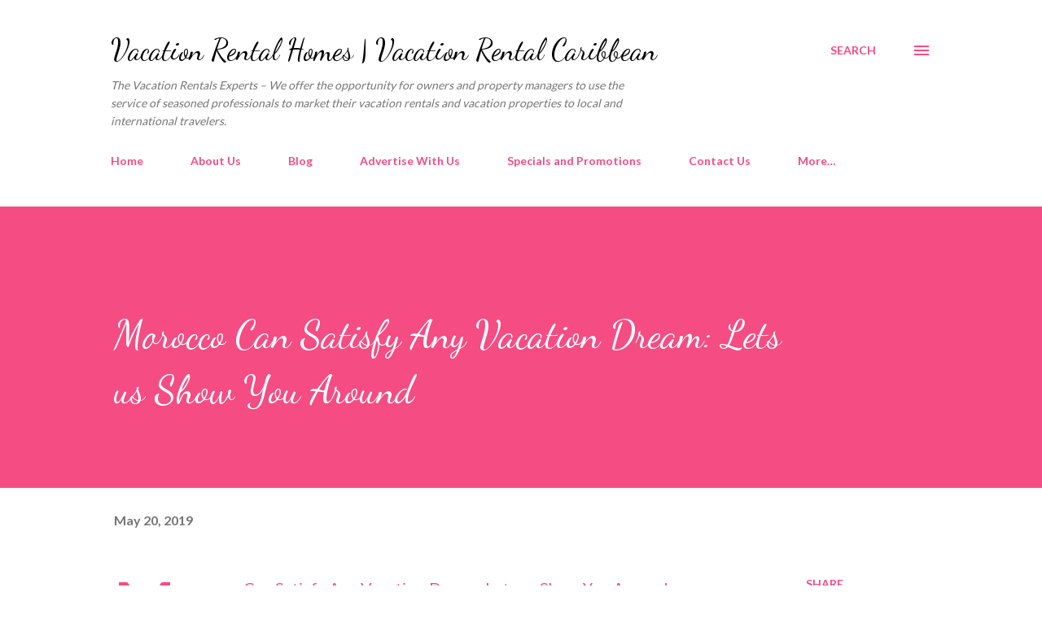

--- FILE ---
content_type: text/html; charset=utf-8
request_url: https://www.google.com/maps/d/embed?mid=1VLLkphVQ7GHPS3wneddSRA4cAKljlOLT
body_size: 19725
content:
<!DOCTYPE html><html itemscope itemtype="http://schema.org/WebSite"><head><script nonce="jQdyhQ0m36C02_hN0Q253g">window['ppConfig'] = {productName: '06194a8f37177242d55a18e38c5a91c6', deleteIsEnforced:  false , sealIsEnforced:  false , heartbeatRate:  0.5 , periodicReportingRateMillis:  60000.0 , disableAllReporting:  false };(function(){'use strict';function k(a){var b=0;return function(){return b<a.length?{done:!1,value:a[b++]}:{done:!0}}}function l(a){var b=typeof Symbol!="undefined"&&Symbol.iterator&&a[Symbol.iterator];if(b)return b.call(a);if(typeof a.length=="number")return{next:k(a)};throw Error(String(a)+" is not an iterable or ArrayLike");}var m=typeof Object.defineProperties=="function"?Object.defineProperty:function(a,b,c){if(a==Array.prototype||a==Object.prototype)return a;a[b]=c.value;return a};
function n(a){a=["object"==typeof globalThis&&globalThis,a,"object"==typeof window&&window,"object"==typeof self&&self,"object"==typeof global&&global];for(var b=0;b<a.length;++b){var c=a[b];if(c&&c.Math==Math)return c}throw Error("Cannot find global object");}var p=n(this);function q(a,b){if(b)a:{var c=p;a=a.split(".");for(var d=0;d<a.length-1;d++){var e=a[d];if(!(e in c))break a;c=c[e]}a=a[a.length-1];d=c[a];b=b(d);b!=d&&b!=null&&m(c,a,{configurable:!0,writable:!0,value:b})}}
q("Object.is",function(a){return a?a:function(b,c){return b===c?b!==0||1/b===1/c:b!==b&&c!==c}});q("Array.prototype.includes",function(a){return a?a:function(b,c){var d=this;d instanceof String&&(d=String(d));var e=d.length;c=c||0;for(c<0&&(c=Math.max(c+e,0));c<e;c++){var f=d[c];if(f===b||Object.is(f,b))return!0}return!1}});
q("String.prototype.includes",function(a){return a?a:function(b,c){if(this==null)throw new TypeError("The 'this' value for String.prototype.includes must not be null or undefined");if(b instanceof RegExp)throw new TypeError("First argument to String.prototype.includes must not be a regular expression");return this.indexOf(b,c||0)!==-1}});function r(a,b,c){a("https://csp.withgoogle.com/csp/proto/"+encodeURIComponent(b),JSON.stringify(c))}function t(){var a;if((a=window.ppConfig)==null?0:a.disableAllReporting)return function(){};var b,c,d,e;return(e=(b=window)==null?void 0:(c=b.navigator)==null?void 0:(d=c.sendBeacon)==null?void 0:d.bind(navigator))!=null?e:u}function u(a,b){var c=new XMLHttpRequest;c.open("POST",a);c.send(b)}
function v(){var a=(w=Object.prototype)==null?void 0:w.__lookupGetter__("__proto__"),b=x,c=y;return function(){var d=a.call(this),e,f,g,h;r(c,b,{type:"ACCESS_GET",origin:(f=window.location.origin)!=null?f:"unknown",report:{className:(g=d==null?void 0:(e=d.constructor)==null?void 0:e.name)!=null?g:"unknown",stackTrace:(h=Error().stack)!=null?h:"unknown"}});return d}}
function z(){var a=(A=Object.prototype)==null?void 0:A.__lookupSetter__("__proto__"),b=x,c=y;return function(d){d=a.call(this,d);var e,f,g,h;r(c,b,{type:"ACCESS_SET",origin:(f=window.location.origin)!=null?f:"unknown",report:{className:(g=d==null?void 0:(e=d.constructor)==null?void 0:e.name)!=null?g:"unknown",stackTrace:(h=Error().stack)!=null?h:"unknown"}});return d}}function B(a,b){C(a.productName,b);setInterval(function(){C(a.productName,b)},a.periodicReportingRateMillis)}
var D="constructor __defineGetter__ __defineSetter__ hasOwnProperty __lookupGetter__ __lookupSetter__ isPrototypeOf propertyIsEnumerable toString valueOf __proto__ toLocaleString x_ngfn_x".split(" "),E=D.concat,F=navigator.userAgent.match(/Firefox\/([0-9]+)\./),G=(!F||F.length<2?0:Number(F[1])<75)?["toSource"]:[],H;if(G instanceof Array)H=G;else{for(var I=l(G),J,K=[];!(J=I.next()).done;)K.push(J.value);H=K}var L=E.call(D,H),M=[];
function C(a,b){for(var c=[],d=l(Object.getOwnPropertyNames(Object.prototype)),e=d.next();!e.done;e=d.next())e=e.value,L.includes(e)||M.includes(e)||c.push(e);e=Object.prototype;d=[];for(var f=0;f<c.length;f++){var g=c[f];d[f]={name:g,descriptor:Object.getOwnPropertyDescriptor(Object.prototype,g),type:typeof e[g]}}if(d.length!==0){c=l(d);for(e=c.next();!e.done;e=c.next())M.push(e.value.name);var h;r(b,a,{type:"SEAL",origin:(h=window.location.origin)!=null?h:"unknown",report:{blockers:d}})}};var N=Math.random(),O=t(),P=window.ppConfig;P&&(P.disableAllReporting||P.deleteIsEnforced&&P.sealIsEnforced||N<P.heartbeatRate&&r(O,P.productName,{origin:window.location.origin,type:"HEARTBEAT"}));var y=t(),Q=window.ppConfig;if(Q)if(Q.deleteIsEnforced)delete Object.prototype.__proto__;else if(!Q.disableAllReporting){var x=Q.productName;try{var w,A;Object.defineProperty(Object.prototype,"__proto__",{enumerable:!1,get:v(),set:z()})}catch(a){}}
(function(){var a=t(),b=window.ppConfig;b&&(b.sealIsEnforced?Object.seal(Object.prototype):b.disableAllReporting||(document.readyState!=="loading"?B(b,a):document.addEventListener("DOMContentLoaded",function(){B(b,a)})))})();}).call(this);
</script><title itemprop="name">Vacation Rentals Experts - Google My Maps</title><meta name="robots" content="noindex,nofollow"/><meta http-equiv="X-UA-Compatible" content="IE=edge,chrome=1"><meta name="viewport" content="initial-scale=1.0,minimum-scale=1.0,maximum-scale=1.0,user-scalable=0,width=device-width"/><meta name="description" itemprop="description" content="
Vacation Rental Management | Vacation Rental Marketing Plan | Holiday Properties Marketing | Vacation Rental Marketing Agency


Five Unique Argentina Hotels

Argentina is, of course, home to many hotels of all sizes and budgets. It can be difficult to make a choice but here are a few that offers something that make them stand out from the competition.

Home Hotel, Buenos Aires

You’ll feel like you’re staying with your new found millionaire friend at Home Hotel which is no surprise as the place was made to house guests of the owner. There are just 14 rooms and 4 suites which help to make the place feel chill. Located on a quiet street in Palermo Soho, the amenities here will make you feel like you are a rock star. They include a heated pool, a tapas bar, cocktail lounge, garden, outdoor barbecue and a spa.

Complejo Tango Hotel Boutique, Balvanera, Buenos Aires

This mansion dates from 1895 and has been restored with both the epoch and the tango in mind. You will feel like you have stepped into the past from the moment you enter. As the name would indicate, this hotel specializes in the signature dance of Buenos Aires with shows and classes right on the premises. If you want to immerse yourself in the dance, this is a great place to consider staying. There are just 8 rooms so reserve early.

The Yacutinga Lodge and Wildlife Reserve, Missiones Iguazú

The complete opposite of being pampered is the Yacutinga Lodge. This is a different type of getting away from it all. Located about 60km from Iguazu Falls, you will need a boat to arrive there. Sacrificing your creature comforts will be well worth the unforgettable experience of being in the midst of the jungle and the teeming life within this naturalist’s paradise.



Some of our travel Resources

https://goo.gl/QwBF7L
https://goo.gl/HYkii7
https://goo.gl/xBM1Vm
https://goo.gl/ZmdXWK
https://goo.gl/Lp7uPK
https://goo.gl/EShSjd
https://goo.gl/bvXWKw
https://goo.gl/JDvqDQ
https://goo.gl/ngMaVL
https://goo.gl/XU9PFC
https://goo.gl/s1o3y3
https://goo.gl/wCyRy4
https://goo.gl/ttbeNA
https://goo.gl/u89QvW
https://goo.gl/55S9mT
https://goo.gl/ULB3ud
https://goo.gl/NQkWqk
https://goo.gl/7NHYJU
https://goo.gl/aHDKN7
https://goo.gl/maps/NXAHg5VTZ4M2
https://goo.gl/NaMyY4
https://goo.gl/fxexC8
https://goo.gl/x9iwHX
https://goo.gl/otRSgp
https://goo.gl/vZxjSD
https://goo.gl/BfkS4F
https://www.blogger.com/profile/12237732701102824841



Design Suites, Barriloche

Close to town but in a gorgeous natural setting, this boutique hotel combines indigenous materials with a modern design for a stunning result. All rooms feature panoramic views of Lake Nahuel Huapi. Other amenities include a wine bar, sauna/spa, heated swimming pool and health center. You can relax by the fireside or in your suite with stunning views and a glass of fine Argentine red. During the day, nature is outside your door and waiting to be explored.

Entre Cielos, Mendoza

You’re going to Mendoza to sample the wines, why not stay at a hotel overlooking vineyards? Ultra contemporary in appearance, this hotel has just 15 luxurious rooms and one loft with a futuristic design and a terrace bathtub. The first-class spa features the first ever Hamam (traditional Turkish baths) in Latin America. You can even book a wine bath. The onsite restaurant features international cuisine as well as asados and an outstanding wine cellar. Tours can be booked right from the hotel.

If you’re looking for unique, boutique travel experiences to Argentina and other South American destinations, take a look at Vaya Adventures, specialists in customized Argentina tour packages.


vacation rental by owner
weekly rentals
vacation rentals websites
rental websites
vacation homes by owner
vaction rental by owner
toronto vacation
vacation rental management
vacation rental property management
best vacation rental websites
one page marketing plan
Toronto vacation rentals
rental property business plan
listing sites
airbnb marketing
niche marketing strategy
vacation property management
rental business ideas
vrmc
vacation rental management companies
advertise rental property
summit vacations
vacation rental search engine
airbnb marketing strategy
online vacation rentals
vacation quotes for Facebook
starting a vacation rental business
vacation rental business plan
vacation rental property management fees
vacation rental business
google vacation rentals
vacation rental guest book template
house for rent advertisement
rental success
vacation rental marketing
vacation rental websites by owner
vacation rental tips for owners
vacation rental marketing blog
vacation rental welcome book template
vacation advertisement"/><meta itemprop="url" content="https://www.google.com/maps/d/viewer?mid=1VLLkphVQ7GHPS3wneddSRA4cAKljlOLT"/><meta itemprop="image" content="https://www.google.com/maps/d/thumbnail?mid=1VLLkphVQ7GHPS3wneddSRA4cAKljlOLT"/><meta property="og:type" content="website"/><meta property="og:title" content="Vacation Rentals Experts - Google My Maps"/><meta property="og:description" content="
Vacation Rental Management | Vacation Rental Marketing Plan | Holiday Properties Marketing | Vacation Rental Marketing Agency


Five Unique Argentina Hotels

Argentina is, of course, home to many hotels of all sizes and budgets. It can be difficult to make a choice but here are a few that offers something that make them stand out from the competition.

Home Hotel, Buenos Aires

You’ll feel like you’re staying with your new found millionaire friend at Home Hotel which is no surprise as the place was made to house guests of the owner. There are just 14 rooms and 4 suites which help to make the place feel chill. Located on a quiet street in Palermo Soho, the amenities here will make you feel like you are a rock star. They include a heated pool, a tapas bar, cocktail lounge, garden, outdoor barbecue and a spa.

Complejo Tango Hotel Boutique, Balvanera, Buenos Aires

This mansion dates from 1895 and has been restored with both the epoch and the tango in mind. You will feel like you have stepped into the past from the moment you enter. As the name would indicate, this hotel specializes in the signature dance of Buenos Aires with shows and classes right on the premises. If you want to immerse yourself in the dance, this is a great place to consider staying. There are just 8 rooms so reserve early.

The Yacutinga Lodge and Wildlife Reserve, Missiones Iguazú

The complete opposite of being pampered is the Yacutinga Lodge. This is a different type of getting away from it all. Located about 60km from Iguazu Falls, you will need a boat to arrive there. Sacrificing your creature comforts will be well worth the unforgettable experience of being in the midst of the jungle and the teeming life within this naturalist’s paradise.



Some of our travel Resources

https://goo.gl/QwBF7L
https://goo.gl/HYkii7
https://goo.gl/xBM1Vm
https://goo.gl/ZmdXWK
https://goo.gl/Lp7uPK
https://goo.gl/EShSjd
https://goo.gl/bvXWKw
https://goo.gl/JDvqDQ
https://goo.gl/ngMaVL
https://goo.gl/XU9PFC
https://goo.gl/s1o3y3
https://goo.gl/wCyRy4
https://goo.gl/ttbeNA
https://goo.gl/u89QvW
https://goo.gl/55S9mT
https://goo.gl/ULB3ud
https://goo.gl/NQkWqk
https://goo.gl/7NHYJU
https://goo.gl/aHDKN7
https://goo.gl/maps/NXAHg5VTZ4M2
https://goo.gl/NaMyY4
https://goo.gl/fxexC8
https://goo.gl/x9iwHX
https://goo.gl/otRSgp
https://goo.gl/vZxjSD
https://goo.gl/BfkS4F
https://www.blogger.com/profile/12237732701102824841



Design Suites, Barriloche

Close to town but in a gorgeous natural setting, this boutique hotel combines indigenous materials with a modern design for a stunning result. All rooms feature panoramic views of Lake Nahuel Huapi. Other amenities include a wine bar, sauna/spa, heated swimming pool and health center. You can relax by the fireside or in your suite with stunning views and a glass of fine Argentine red. During the day, nature is outside your door and waiting to be explored.

Entre Cielos, Mendoza

You’re going to Mendoza to sample the wines, why not stay at a hotel overlooking vineyards? Ultra contemporary in appearance, this hotel has just 15 luxurious rooms and one loft with a futuristic design and a terrace bathtub. The first-class spa features the first ever Hamam (traditional Turkish baths) in Latin America. You can even book a wine bath. The onsite restaurant features international cuisine as well as asados and an outstanding wine cellar. Tours can be booked right from the hotel.

If you’re looking for unique, boutique travel experiences to Argentina and other South American destinations, take a look at Vaya Adventures, specialists in customized Argentina tour packages.


vacation rental by owner
weekly rentals
vacation rentals websites
rental websites
vacation homes by owner
vaction rental by owner
toronto vacation
vacation rental management
vacation rental property management
best vacation rental websites
one page marketing plan
Toronto vacation rentals
rental property business plan
listing sites
airbnb marketing
niche marketing strategy
vacation property management
rental business ideas
vrmc
vacation rental management companies
advertise rental property
summit vacations
vacation rental search engine
airbnb marketing strategy
online vacation rentals
vacation quotes for Facebook
starting a vacation rental business
vacation rental business plan
vacation rental property management fees
vacation rental business
google vacation rentals
vacation rental guest book template
house for rent advertisement
rental success
vacation rental marketing
vacation rental websites by owner
vacation rental tips for owners
vacation rental marketing blog
vacation rental welcome book template
vacation advertisement"/><meta property="og:url" content="https://www.google.com/maps/d/viewer?mid=1VLLkphVQ7GHPS3wneddSRA4cAKljlOLT"/><meta property="og:image" content="https://www.google.com/maps/d/thumbnail?mid=1VLLkphVQ7GHPS3wneddSRA4cAKljlOLT"/><meta property="og:site_name" content="Google My Maps"/><meta name="twitter:card" content="summary_large_image"/><meta name="twitter:title" content="Vacation Rentals Experts - Google My Maps"/><meta name="twitter:description" content="
Vacation Rental Management | Vacation Rental Marketing Plan | Holiday Properties Marketing | Vacation Rental Marketing Agency


Five Unique Argentina Hotels

Argentina is, of course, home to many hotels of all sizes and budgets. It can be difficult to make a choice but here are a few that offers something that make them stand out from the competition.

Home Hotel, Buenos Aires

You’ll feel like you’re staying with your new found millionaire friend at Home Hotel which is no surprise as the place was made to house guests of the owner. There are just 14 rooms and 4 suites which help to make the place feel chill. Located on a quiet street in Palermo Soho, the amenities here will make you feel like you are a rock star. They include a heated pool, a tapas bar, cocktail lounge, garden, outdoor barbecue and a spa.

Complejo Tango Hotel Boutique, Balvanera, Buenos Aires

This mansion dates from 1895 and has been restored with both the epoch and the tango in mind. You will feel like you have stepped into the past from the moment you enter. As the name would indicate, this hotel specializes in the signature dance of Buenos Aires with shows and classes right on the premises. If you want to immerse yourself in the dance, this is a great place to consider staying. There are just 8 rooms so reserve early.

The Yacutinga Lodge and Wildlife Reserve, Missiones Iguazú

The complete opposite of being pampered is the Yacutinga Lodge. This is a different type of getting away from it all. Located about 60km from Iguazu Falls, you will need a boat to arrive there. Sacrificing your creature comforts will be well worth the unforgettable experience of being in the midst of the jungle and the teeming life within this naturalist’s paradise.



Some of our travel Resources

https://goo.gl/QwBF7L
https://goo.gl/HYkii7
https://goo.gl/xBM1Vm
https://goo.gl/ZmdXWK
https://goo.gl/Lp7uPK
https://goo.gl/EShSjd
https://goo.gl/bvXWKw
https://goo.gl/JDvqDQ
https://goo.gl/ngMaVL
https://goo.gl/XU9PFC
https://goo.gl/s1o3y3
https://goo.gl/wCyRy4
https://goo.gl/ttbeNA
https://goo.gl/u89QvW
https://goo.gl/55S9mT
https://goo.gl/ULB3ud
https://goo.gl/NQkWqk
https://goo.gl/7NHYJU
https://goo.gl/aHDKN7
https://goo.gl/maps/NXAHg5VTZ4M2
https://goo.gl/NaMyY4
https://goo.gl/fxexC8
https://goo.gl/x9iwHX
https://goo.gl/otRSgp
https://goo.gl/vZxjSD
https://goo.gl/BfkS4F
https://www.blogger.com/profile/12237732701102824841



Design Suites, Barriloche

Close to town but in a gorgeous natural setting, this boutique hotel combines indigenous materials with a modern design for a stunning result. All rooms feature panoramic views of Lake Nahuel Huapi. Other amenities include a wine bar, sauna/spa, heated swimming pool and health center. You can relax by the fireside or in your suite with stunning views and a glass of fine Argentine red. During the day, nature is outside your door and waiting to be explored.

Entre Cielos, Mendoza

You’re going to Mendoza to sample the wines, why not stay at a hotel overlooking vineyards? Ultra contemporary in appearance, this hotel has just 15 luxurious rooms and one loft with a futuristic design and a terrace bathtub. The first-class spa features the first ever Hamam (traditional Turkish baths) in Latin America. You can even book a wine bath. The onsite restaurant features international cuisine as well as asados and an outstanding wine cellar. Tours can be booked right from the hotel.

If you’re looking for unique, boutique travel experiences to Argentina and other South American destinations, take a look at Vaya Adventures, specialists in customized Argentina tour packages.


vacation rental by owner
weekly rentals
vacation rentals websites
rental websites
vacation homes by owner
vaction rental by owner
toronto vacation
vacation rental management
vacation rental property management
best vacation rental websites
one page marketing plan
Toronto vacation rentals
rental property business plan
listing sites
airbnb marketing
niche marketing strategy
vacation property management
rental business ideas
vrmc
vacation rental management companies
advertise rental property
summit vacations
vacation rental search engine
airbnb marketing strategy
online vacation rentals
vacation quotes for Facebook
starting a vacation rental business
vacation rental business plan
vacation rental property management fees
vacation rental business
google vacation rentals
vacation rental guest book template
house for rent advertisement
rental success
vacation rental marketing
vacation rental websites by owner
vacation rental tips for owners
vacation rental marketing blog
vacation rental welcome book template
vacation advertisement"/><meta name="twitter:image:src" content="https://www.google.com/maps/d/thumbnail?mid=1VLLkphVQ7GHPS3wneddSRA4cAKljlOLT"/><link rel="stylesheet" id="gmeviewer-styles" href="https://www.gstatic.com/mapspro/_/ss/k=mapspro.gmeviewer.ZPef100W6CI.L.W.O/am=AAAE/d=0/rs=ABjfnFU-qGe8BTkBR_LzMLwzNczeEtSkkw" nonce="tFb5-6sJ8_40E0GLJ9Cp3Q"><link rel="stylesheet" href="https://fonts.googleapis.com/css?family=Roboto:300,400,500,700" nonce="tFb5-6sJ8_40E0GLJ9Cp3Q"><link rel="shortcut icon" href="//www.gstatic.com/mapspro/images/favicon-001.ico"><link rel="canonical" href="https://www.google.com/mymaps/viewer?mid=1VLLkphVQ7GHPS3wneddSRA4cAKljlOLT&amp;hl=en_US"></head><body jscontroller="O1VPAb" jsaction="click:cOuCgd;"><div class="c4YZDc HzV7m-b7CEbf SfQLQb-dIxMhd-bN97Pc-b3rLgd"><div class="jQhVs-haAclf"><div class="jQhVs-uMX1Ee-My5Dr-purZT-uDEFge"><div class="jQhVs-uMX1Ee-My5Dr-purZT-uDEFge-bN97Pc"><div class="jQhVs-uMX1Ee-My5Dr-purZT-uDEFge-Bz112c"></div><div class="jQhVs-uMX1Ee-My5Dr-purZT-uDEFge-fmcmS-haAclf"><div class="jQhVs-uMX1Ee-My5Dr-purZT-uDEFge-fmcmS">Open full screen to view more</div></div></div></div></div><div class="i4ewOd-haAclf"><div class="i4ewOd-UzWXSb" id="map-canvas"></div></div><div class="X3SwIb-haAclf NBDE7b-oxvKad"><div class="X3SwIb-i8xkGf"></div></div><div class="Te60Vd-ZMv3u dIxMhd-bN97Pc-b3rLgd"><div class="dIxMhd-bN97Pc-Tswv1b-Bz112c"></div><div class="dIxMhd-bN97Pc-b3rLgd-fmcmS">This map was created by a user. <a href="//support.google.com/mymaps/answer/3024454?hl=en&amp;amp;ref_topic=3188329" target="_blank">Learn how to create your own.</a></div><div class="dIxMhd-bN97Pc-b3rLgd-TvD9Pc" title="Close"></div></div><script nonce="jQdyhQ0m36C02_hN0Q253g">
  function _DumpException(e) {
    if (window.console) {
      window.console.error(e.stack);
    }
  }
  var _pageData = "[[1,null,null,null,null,null,null,null,null,null,\"at\",\"\",\"\",1768978726974,\"\",\"en_US\",false,[],\"https://www.google.com/maps/d/viewer?mid\\u003d1VLLkphVQ7GHPS3wneddSRA4cAKljlOLT\",\"https://www.google.com/maps/d/embed?mid\\u003d1VLLkphVQ7GHPS3wneddSRA4cAKljlOLT\\u0026ehbc\\u003d2E312F\",\"https://www.google.com/maps/d/edit?mid\\u003d1VLLkphVQ7GHPS3wneddSRA4cAKljlOLT\",\"https://www.google.com/maps/d/thumbnail?mid\\u003d1VLLkphVQ7GHPS3wneddSRA4cAKljlOLT\",null,null,true,\"https://www.google.com/maps/d/print?mid\\u003d1VLLkphVQ7GHPS3wneddSRA4cAKljlOLT\",\"https://www.google.com/maps/d/pdf?mid\\u003d1VLLkphVQ7GHPS3wneddSRA4cAKljlOLT\",\"https://www.google.com/maps/d/viewer?mid\\u003d1VLLkphVQ7GHPS3wneddSRA4cAKljlOLT\",null,false,\"/maps/d\",\"maps/sharing\",\"//www.google.com/intl/en_US/help/terms_maps.html\",true,\"https://docs.google.com/picker\",null,false,null,[[[\"//www.gstatic.com/mapspro/images/google-my-maps-logo-regular-001.png\",143,25],[\"//www.gstatic.com/mapspro/images/google-my-maps-logo-regular-2x-001.png\",286,50]],[[\"//www.gstatic.com/mapspro/images/google-my-maps-logo-small-001.png\",113,20],[\"//www.gstatic.com/mapspro/images/google-my-maps-logo-small-2x-001.png\",226,40]]],1,\"https://www.gstatic.com/mapspro/_/js/k\\u003dmapspro.gmeviewer.en_US.knJKv4m5-eY.O/am\\u003dAAAE/d\\u003d0/rs\\u003dABjfnFWJ7eYXBrZ1WlLyBY6MwF9-imcrgg/m\\u003dgmeviewer_base\",null,null,true,null,\"US\",null,null,null,null,null,null,true],[\"mf.map\",\"1VLLkphVQ7GHPS3wneddSRA4cAKljlOLT\",\"Vacation Rentals Experts\",null,[-77.2668457,47.7361197,149.7381592,-54.3709587],[-77.2668457,47.7361197,149.7381592,-54.3709587],[[null,\"8ZGpm5PYuYE\",\"Our Locations  -  Vacation Rentals Experts Ottawa\",\"\",[[[\"https://mt.googleapis.com/vt/icon/name\\u003dicons/onion/SHARED-mymaps-pin-container-bg_4x.png,icons/onion/SHARED-mymaps-pin-container_4x.png,icons/onion/1899-blank-shape_pin_4x.png\\u0026highlight\\u003dff000000,FF5252\\u0026scale\\u003d2.0\"],null,1,1,[[null,[45.4274718,-75.7012102]],\"0\",null,\"8ZGpm5PYuYE\",[45.4274718,-75.7012102],[0,-128],\"23958F647FD0F6BA\"],[[\"Ottawa\"]]],[[\"https://mt.googleapis.com/vt/icon/name\\u003dicons/onion/SHARED-mymaps-pin-container-bg_4x.png,icons/onion/SHARED-mymaps-pin-container_4x.png,icons/onion/1899-blank-shape_pin_4x.png\\u0026highlight\\u003dff000000,FF5252\\u0026scale\\u003d2.0\"],null,1,1,[[null,[45.3486928,-76.0407218]],\"0\",null,\"8ZGpm5PYuYE\",[45.3486928,-76.0407218],[0,-128],\"20B09A9BB2AA2A64\"],[[\"Ontario \"]]],[[\"https://mt.googleapis.com/vt/icon/name\\u003dicons/onion/SHARED-mymaps-pin-container-bg_4x.png,icons/onion/SHARED-mymaps-pin-container_4x.png,icons/onion/1899-blank-shape_pin_4x.png\\u0026highlight\\u003dff000000,880E4F\\u0026scale\\u003d2.0\"],null,1,1,[[null,[45.3598653,-75.7232666]],\"0\",null,\"8ZGpm5PYuYE\",[45.3598653,-75.7232666],[0,-128],\"2395B4553E75A507\"],[[\"National Capital Region\"]]]],null,null,true,null,null,null,null,[[\"8ZGpm5PYuYE\",1,null,null,null,\"https://www.google.com/maps/d/kml?mid\\u003d1VLLkphVQ7GHPS3wneddSRA4cAKljlOLT\\u0026resourcekey\\u0026lid\\u003d8ZGpm5PYuYE\",null,null,null,null,null,2,null,[[[\"23958F647FD0F6BA\",[[[45.4274718,-75.7012102]]],null,null,0,[[\"name\",[\"Ottawa\"],1],[\"description\",[\"Vacation Rentals Experts\\nBox 160, 3731 Carp Rd, Carp, ON K0A 1L0\\n(613) 505-5986\\n\\n\\nWebsite: https://vacationrentalsexperts.pennistonemedia.com\\nGoogle Site: https://goo.gl/y9isaU\\nGoogle Folder: https://goo.gl/UBt5yG\\nYoutube Channel: https://goo.gl/BrWpYZ\\nGoogle Plus Page: https://goo.gl/BiKTVJ\\nTwitter Moments Ottawa : https://goo.gl/T6j3ig\\n\\nWhat to Do in Ottawa: A Brief Travel Guide\\nTRAVEL\\nIntroducing Ottawa\\n\\nCanada’s national capital with its government buildings and host of museums may seem like a staid city. But Ottawa is anything but staid. Vibrant, bilingual, cosmopolitan, young, clean, kid-friendly, laid-back and outdoorsy are the words that locals and tourists alike use to describe it.\\n\\nOnce it was the center of politics. But tourists are quickly becoming aware of its numerous boutique hotels, highly successful art shows and fresh produce made available by its 1200 plus farms.\\n\\nWhen the city beat Montreal and Toronto to become the nation’s capital back in 1857, the then Governor General was afraid that Ottawa was too isolated, perched as it was on the Ottawa River and surrounded by a few lumber mills, to be anything more than an ‘exile’.\\n\\nBut since then, the capital has continued to grow and is currently the fourth largest city in Canada. It is also one of the most culturally diverse of Canada’s metropolitan areas with several vibrant suburban districts around downtown.\\n\\nWhat does this mean for travelers to the city? Tourists can expect a good healthy dose of world class museums that are architectural highlights in themselves, excellent world cuisine, a varied nightlife and plenty of outdoor summer and winter recreation in Ottawa’s canals.\\n\\nWhat to do in Ottawa\\n\\nPlan Your Trip: Getting In and Around\\n\\nGetting in\\n\\nBy car: There are several ways you can enter the city from other parts of Canada or North America. You can drive in from Toronto in 4.5 hours or from Montreal in 2 hours.\\n\\nBy plane: Ottawa’s main airport is the Macdonald-Cartier International Airport. It hosts regular flights to most of the major Canadian cities and some North American cities as well. There are also some daily flights to London and Frankfurt. From the airport, you can reach downtown via taxi or bus.\\n\\nBy train: VIA Rail runs a daily passenger train service to Montreal and Toronto from Ottawa Station. The city’s second station, Fallowfield Station, is located in the suburb of Barrhaven to the west.\\n\\nBy bus: If you’re coming from Montreal, Toronto or some North American cities, you can also take the Greyhound/Voyageur bus service, which has a terminal located conveniently in downtown.\\n\\nGetting Around Town\\n\\nTaxis are easy to find and plentiful. There is also plenty of parking space available at the major attractions, so you can drive in without worry. The city’s public transit run by OC Transpo includes the O-Train light rail and the Transitway bus rapid transit systems.\\n\\nDowntown is also very compact, so it’s easy to walk around in. Streets are pedestrian friendly and most attractions are located close to one another. You can also rent a bicycle and ride along the city’s over 170 km bicycle-friendly paths. The O-Train and the buses also allow you to carry your bicycle onboard.\\n\\nOrientate Yourself\\n\\nParliament Hill is where it all began. The rolling emerald lawns of Parliament Hill are open and free to visit. This is a good place to acquaint yourself with the neo-Gothic federal government building and the House of Commons. You can also to ride 300 feet up the elevator to the top of the Peace Tower for a view of the downtown below, the confluence of three rivers on the other side and Quebec beyond it with its Gatineau Hills.\\n\\nOttawa’s Museums and Architecture\\n\\nOttawa is home to several state-of-the-art museums with stunning architecture, which are some of the city’s biggest tourist-draws.\\n\\nParliament Hill’s ornate Gothic turrets and sleek granite government buildings are the biggest attractions. The grounds of the area are unfenced, a tour of the House of Commons is free and the Changing of the Guards is a spectacle that many tourists spend a morning on.\\n\\nThe Canadian Museum of Civilization in riverside Gatineau provides a look at the human history of Canada and its multicultural population. Exhibits include permanent galleries housing prehistoric tools, textiles and weapons of 16th century Ottawa as well as prominent Canadian public figures from its long history. It also hosts several special exhibitions from time to time.\\n\\nOther museums that are worth a visit include the Canadian War Museum, the Canadian Museum of Nature, Canadian Agricultural Museum and the Diefenbunker or Canada’s Cold War Museum.\\n\\nVisitors can take one of several guided walking tours available in the city for a closer and more personal look at the major attractions and some off-beat sights known to locals alone.\\n\\nThings to do in Ottawa\\n\\n\\n\\n\\nOutdoor Attractions\\n\\nVisitors who love the outdoors can visit Gatineau Park across the river for a stroll, some rollerblading or a bicycle ride. The Rideau Canal offers tourists boat rides with guided commentaries on the city’s sights and history. A paved bicycle trail runs along the canal for more than 100 miles. Tourists can also enjoy the outdoors in winter.\\n\\nThe canal becomes the world’s longest skating rink when it freezes over. During this time, locals and recreational skaters use the canal as a transit way.\\n\\nDining and Shopping\\n\\nOttawa’s multicultural population is evident in its dining options. Little Italy and Chinatown have existed for a long time. Newer additions to the local dining scene include flavors from France, Africa, the Caribbean, Southeast Asia, Eastern Europe and native Aboroginal. The areas with the biggest concentration of restaurants include the ByWard Market, Little Italy and Chinatown.\\n\\nBesides world cuisine, foodies often come to Ottawa for its local specialties as well as coffee houses which are located at almost all intersections. An Ottawa specialty that is usually available by the canal in winter is the Beaver Tail, a deep-fried doughy pastry topped with savory and sweet toppings.\\n\\nOne of the major shopping and dining attractions in the city is the ByWard Market in downtown. On summer mornings the market sells flowers and fresh produce which give way to pubs, restaurants and street performers in the night. The market is also open, though in a limited capacity, in winter. This is also the only market in the city which offers Beaver Tail in summer.\\n\\nOther shopping districts include Sparks Street where tourists can purchase postcards and antiques, Westboro Village for several outdoor equipment shops and restaurants, and Bank Street Promenade for its specialty shops and chain stores.\\n\\nOttawa Nightlife\\n\\nOttawa’s National Arts Centre hosts some of the world’s best known theater, ballet and orchestral performances. The ByWard Market is also home to several live alternative music venues, pubs and wine bars which offer an exciting nightlife in the city.\\n\\nGetting Out for Day Trips\\n\\nOttawa’s restaurants are supplied with fresh produce from the farms within the edges of the city. These farms can make for a refreshing and rustic day trip and weekend lunch in the midst of tall grasses and lush green trees. Tourists can also make day trips to Quebec’s charming artist town of Wakefield and participate in the several adventure activities that are available at Gatineau Park.\\n\\n\\nvacation rentals ottawa\\napartments for rent ottawa\\nairbnb ottawa\\nottawa apartments\\nmontreal vacation rentals\\nhouse for rent ottawa\\napartments in ontario canada\\ntoronto vacation rentals\\nottawa rentals\\napartments in ottawa canada\\napartments for rent ottawa downtown\\nottawa travellers\\napartments for rent in ottawa canada\\nhouses for rent in ottawa canada\\nluxury apartments ottawa\\nottawa condos\\ncondos for rent ottawa\\nhomes for rent ottawa\\nvacation rentals montreal canada\\nairbnb ottawa canada\\nottawa lodging\\nvacation rentals toronto canada\\nshort term rentals ottawa\\nottawa vacation\\nroom for rent ottawa\\ntoronto vacation home rentals\\ncalgary vacation rentals\\nhomes for rent in ottawa canada\\ndowntown ottawa apartments\\nrent in ottawa canada\\nvacation rentals ontario\\nvacation rentals ontario canada\\napartments for rent ottawa ontario\\nluxury apartments for rent ottawa\\nluxury rentals ottawa\\nvrbo ottawa\\n1 bedroom apartment ottawa\\nottawa ontario apartments\\ntownhouse for rent ottawa\\nhouses for rent ottawa ontario\\nottawa short term apartments\\n2 bedroom apartments ottawa\\nottawa rental properties\\nplaces for rent ottawa\\nottawa rentals downtown\\nfurnished rentals ottawa\\nshort term accommodation ottawa\\nfurnished apartments ottawa downtown\\nfurnished apartments ottawa short term\\nexecutive rentals ottawa\\none bedroom apartment ottawa\\nottawa ontario rentals\\nottawa cabin rentals\\ncheap apartments ottawa\\nottawa cottage rentals\\nluxury condos for rent ottawa\\nshort term furnished rentals ottawa\\n3 bedroom house for rent ottawa\\n4 bedroom house for rent ottawa\\nresorts near ottawa\\ncottage rentals near ottawa\\nshort term rentals ottawa downtown\\ncottages near ottawa ontario\\ncottage rentals ontario near ottawa\\ncottages for rent on the ottawa river\\nshort stay apartments ottawa\\ntownhouse for rent ottawa east\\ncottage country near ottawa\\nrental properties ottawa west\\nair b and b ottawa\\nresorts around ottawa\\nrental properties ottawa east\\nhouse for rent nepean\\nthree bedroom house for rent ottawa\\nottawa family vacation\\ncottage areas near ottawa\\nchalet ottawa\\ngatineau cottages\\nfurnished condo for rent ottawa\\nottawa summer vacation\\nwinter getaways near ottawa\\n6 bedroom house for rent ottawa\\nshort term rentals in ottawa ontario\\nnepean rentals\\nlakes near ottawa\\ncabins for rent near ottawa ontario\\napartments for rent in orleans ottawa ontario\\ncondos for rent in orleans ontario canada\\nfor rent ottawa downtown\\nchalet near ottawa\\nwaterfront homes for rent ottawa\\nbest cottage lakes near ottawa\\nmonthly hotel rentals ottawa\\nfurnished house for rent ottawa\\nlake resorts near ottawa\\norleans ottawa rentals\\ncondos for rent ottawa on\\nottawa area resorts\\nvacation packages from ottawa\\n3 bedroom apartment for rent ottawa\\nhouse for rent orleans ottawa\\ncottage for sale ottawa\\napartments in nepean ontario\\nottawa valley cottages\\nrent an apartment in ottawa downtown\\nhouse for rent in orleans ontario canada\\nottawa valley getaways\\nottawa short term rental properties\\nhouse for rent in orleans ottawa\\nwaterfront cottage ottawa\\nottawa real estate rentals\\nhouses for rent ottawa valley\\nottawa condominiums for rent\\nottawa housing apartments\\nbest cottages near ottawa\\nexecutive home rentals ottawa\\nairbnb ottawa cottage\\nfamily resorts near ottawa\\ncottages for sale near ottawa\\nluxury ottawa rentals\\nairbnb ottawa downtown\\ncheap houses for rent in ottawa\\napartment for rent orleans ottawa\\nhomes for rent ottawa on\\ncottages in quebec near ottawa\\nhomes for rent ottawa south\\nottawa beach rentals\\napartments for rent in orleans ontario canada\\napartments for rent in ottawa ontario canada\\ncottages to rent around ottawa\\ngatineau cabin rental\\nottawa canada vacation\\ncottage rentals in the ottawa valley\\napartments for rent in nepean ontario canada\\nvacationing in ottawa\\ngatineau park cottage rental\\nottawa rental listings\\nhouse for rent in gloucester ottawa\\nmontreal vacation rentals by owner\\nrental properties in orleans ontario\\nottawa cottage rentals dog friendly\\nottawa east apartments\\ncondos for rent ottawa centretown\\nhouse for rent near ottawa\\npet friendly houses for rent in ottawa\\ntownhouse for rent ottawa ontario\\nhouse for rent outside ottawa\\nfully furnished apartments for rent in ottawa\\nottawa short term furnished apartment rentals\\nrental homes in ottawa ontario\\n4 bedroom apartment ottawa\\nottawa family getaways\\nhomes for rent in kanata ontario\\ncheap rent ottawa\\nlakes near ottawa ontario\\nfor rent ottawa south\\nottawa short term rental pet friendly\\ncheap houses for rent in ottawa ontario\\nthe cabin ottawa\\nhouses and apartments for rent in ottawa\\n4 bedroom for rent ottawa\\nsingle house for rent ottawa\\napartments for rent in ottawa and surrounding areas\\nottawa apartments condos for rent\\nottawa river cottage\\n4 season cottages for sale near ottawa\\nhomeaway ottawa\\ncheap apartments for rent ottawa\\nresorts near ottawa canada\\n2 bedroom townhouse ottawa\\nwinter cabin rentals near ottawa\\nfurnished homes for rent ottawa\\n2 bedroom centretown ottawa\\n3 bedroom house for rent ottawa south\\nbest places to rent in ottawa\\nrental properties ottawa south\\nvacation spots near ottawa\\nweekend getaways near ottawa ontario\\nhouse for rent by owner ottawa\\nhouses for rent outside of ottawa\\nottawa winter getaways\\nwinter resorts near ottawa\\nresorts in ottawa ontario\\nflat for rent in ottawa canada\\nottawa area rentals\\nresorts close to ottawa\\nnepean apartments for rent\\nkanata ontario apartments for rent\\ncottages sale ottawa valley\\ncondos for rent centretown ottawa\\nmonthly apartment rentals ottawa\\n5 bedroom house for rent ottawa\\napartments for rent in gloucester ontario\\ncottages for sale ottawa area\\nottawa apartment listings\\nlodges near ottawa\\ncottage rentals ottawa ontario\\napartments for rent near ottawa\\n2 bedroom for rent ottawa\\nshort term rentals kanata\\n3 bedroom condo for rent ottawa\\nhouses for rent ottawa west\\ncottage rental ottawa region\\nvacation rentals near ottawa\\nhouses for rent in orleans ontario\\nfor rent ottawa west\\nottawa apartment rental agencies\\ncottage rentals ottawa gatineau area\\nottawa condos for rent by owner\\ncottages for rent near ottawa gatineau\\nrent a flat in ottawa\\nottawa furnished apartments for rent\\nvacation rentals in ottawa canada\\nottawa getaways\\n2 bedroom apartment for rent ottawa\\ncottages for rent near ottawa ontario\\nshort term house rentals ottawa\\nottawa cabins\\nhouses for rent ottawa area\\ntwo bedroom apartment ottawa\\nplaces to rent in ottawa ontario\\ntwo bedroom apartment for rent ottawa\\nottawa holiday apartments\\n2 bedroom condo for rent ottawa\\nvacation homes ottawa\\ncountry house for rent ottawa\\ncheap getaways from ottawa\\ncottage rental ottawa gatineau\\nhouses for rent ottawa south\\nbungalow for rent ottawa\\ncondos for rent ottawa west\\nview houses for rent in ottawa\\nvacation rental by owner ottawa\\n3 bedroom apartments ottawa\\ntownhomes for rent ottawa\\nsummer cottage rentals near ottawa\\n3 bedroom for rent ottawa\\nweekly rentals ottawa\\nfamily weekend getaways near ottawa\\ncottage rentals ottawa valley\\ncabin rentals near ottawa\\ncabins near ottawa\\ncondos for rent downtown ottawa\\napartments for rent in orleans ontario\\nottawa area cottage rentals\\nweekend cottage rentals near ottawa\\napartments for rent ottawa east\\ncottages near ottawa\\napartments for rent ottawa west\\nvacation rentals ottawa ontario\\none bedroom apartment for rent ottawa\\ncabin rentals ottawa area\\nbest apartments in ottawa\\nhouse for rent ottawa east\\nottawa holiday rentals\\ncottage rentals outaouais\\nottawa vacation rentals downtown\\nquebec cottage rentals near ottawa\\nvacation home rentals ottawa\\nshort term apartment rentals ottawa\\nrental agencies ottawa\\ncondos for rent in orleans ontario\\nmls ottawa rentals\\nottawa chalet rental\\ncottages for rent around ottawa\\nvacation from ottawa\\ncottage rentals close to ottawa\\nottawa river cottage rentals\\ncottage ottawa\\ncondos for rent ottawa east\\nrental units ottawa\\nshort term apartment rentals ottawa ontario\\ntwo bedroom condo ottawa\\nmonthly rentals ottawa\\napartments for rent ottawa area\\nottawa valley resorts\\ncabin rentals ottawa valley\\nhomes for rent orleans ontario\\nvacation near ottawa\\npet friendly rentals ottawa\\nottawa ontario rental properties\\ncottages ottawa area\\n2 bedroom house for rent ottawa\\nhomes for rent ottawa west\\n4 bedroom apartment for rent ottawa\\nwaterfront cottages near ottawa\\ncountry homes for rent ottawa\\nrent it ottawa\\nrental companies ottawa\\nduplex for rent ottawa\\nresidential rentals ottawa\\nfor rent ottawa ontario\\nvacation rentals ottawa ontario canada\\napartments for rent centretown ottawa\\nresorts near ottawa ontario\\nrent a place in ottawa\\ncottage rentals near ottawa pet friendly\\n3 bedroom downtown ottawa\\ncabins for rent in ottawa area\\ncottage with hot tub near ottawa\\nottawa mansions for rent\\nfully furnished apartments ottawa\\nvacation rentals ottawa gatineau\\napartment for rent downtown ottawa ontario\\ncottages close to ottawa\\nweekly apartment rentals ottawa\\nrentals in orleans ontario\\ncottage rentals gatineau\\nwaterfront cottages for rent near ottawa\\nhomes for rent in ottawa ontario\\nnice apartments in ottawa\\napartments condos for rent ottawa\\nfamily getaways near ottawa\\ncondos for rent in ottawa ontario\\n3 bedroom apartments downtown ottawa\\nfind apartments ottawa\\ncottages around ottawa\\nhouses for rent downtown ottawa\\nfor rent by owner ottawa\\nwinter cottage rentals near ottawa\\napartments for rent in nepean ontario\\nwaterfront cottage rentals near ottawa\\ncheap cottage rentals near ottawa\\nottawa homes for rent by owner\\nfor rent ottawa east\\nrental properties ottawa area\\ncottages for rent ottawa region\\nrent luxury condo ottawa\\n3 bedroom apartments for rent in ottawa ontario\\nto rent ottawa\\ncountry house for rent ottawa area\\nluxury vacation rentals ottawa\\nhouses for rent in ottawa central\\nwinter cabin rentals ottawa\\nwinter cottages for rent near ottawa\\nhouse for rent east ottawa\\none bedroom condo for rent downtown ottawa\\nweekend cottage rentals ottawa valley\\ncottage rental outaouais region\\none month rental ottawa\\ncottages in ottawa ontario\\nweekend getaways ottawa valley\\nwinter cottage rentals ottawa area\\nrental accommodation ottawa\\nshort term condo rentals ottawa\\nshort term vacation rentals ottawa\\nweekend cottage rentals ottawa\\ncondos for rent in orleans ottawa\\ncottage rentals ontario ottawa\\nvacation home rentals ottawa ontario\\nottawa valley vacation rentals\\ndowntown ottawa houses for rent\\nnepean cabins\\nhouse rentals in ottawa west\\ncottage for rent outaouais region\\ncheap cottage rentals ottawa\\nluxury cottage rentals near ottawa\\ntownhomes for rent ottawa west\\ncottages for rent in gatineau area\\nchalet rentals near ottawa\\nprivate apartment rentals ottawa\\nlast minute cottage rentals near ottawa\\nottawa valley rentals\\nrent a cottage in ottawa area\\nweekend cottage rentals ottawa area\\nhomes for rent ottawa east\\nhouses for rent in ottawa east end\\napartments for rent in kanata ontario canada\\ncondos for rent nepean\\nlast minute cottage rentals ottawa\\ncottages for rent in the ottawa valley\\ntripadvisor ottawa vacation rentals\\npet friendly vacation rentals ottawa ontario\\nvacation apartment rentals in ottawa\\nvacation rentals ottawa il\\nvacation rentals in ottawa\\nvacation rentals ottawa on\\nholiday rentals ottawa area\\nvacation rentals in ottawa area\\nvacation rentals ottawa canada\\nvacation apartment rentals ottawa\\nvacation rentals ottawa downtown\\ncraigslist ottawa vacation rentals\\nvacation homes ottawa il\\nvacation rentals ottawa river\\nkijiji ottawa vacation rentals florida\\nvacation rentals ottawa valley\\nottawa vacation rentals monthly\\nkijiji vacation rentals ottawa\\nvacation rentals ottawa area\\nottawa vacation rentals family\\nweekly rentals in ottawa\\n\\nOur Resources: \\nhttps://vacationrentalsexperts.pennistonemedia.com/ottawa-brief-travel-guide/\\nhttp://vacation-rentals-experts.business.site/\\nhttps://goo.gl/maps/NXAHg5VTZ4M2\\n\\n\\nPost by Angella Grey, the marketing manager at The Vacation Rentals Experts – an online and offline digital marketing strategy that creates marketing solutions for vacation rentals, holiday homes and brands.\\n\\nJoint us on twitter, follow our LinkedIn company page to learn more and get great tips on market strategy and solutions for your holiday properties.\\n\"],1],[[null,\"https://mymaps.usercontent.google.com/hostedimage/m/*/[base64]?fife\"],[null,null,\"frhNc5cDNt4\"],[null,null,\"Ovc6gAD4p8w\"],[null,null,\"qs02ouRSAQY\"],[null,null,\"NNuPH_2JvMk\"],[null,null,\"5n5oN7vfX3c\"],[null,null,\"RY6zDtNaDnw\"]]],null,0],[\"20B09A9BB2AA2A64\",[[[45.3486928,-76.0407218]]],null,null,0,[[\"name\",[\"Ontario \"],1],[\"description\",[\"Vacation Rentals Experts\\nBox 160, 3731 Carp Rd, Carp, ON K0A 1L0\\n(613) 505-5986\\n\\n\\nWebsite: https://vacationrentalsexperts.pennistonemedia.com\\nGoogle Site: https://goo.gl/y9isaU\\nGoogle Folder: https://goo.gl/UBt5yG\\nYoutube Channel: https://goo.gl/BrWpYZ\\nGoogle Plus Page: https://goo.gl/BiKTVJ\\nTwitter Moments Ottawa : https://goo.gl/T6j3ig\\n\\nWhat to Do in Ottawa: A Brief Travel Guide\\nTRAVEL\\nIntroducing Ottawa\\n\\nCanada’s national capital with its government buildings and host of museums may seem like a staid city. But Ottawa is anything but staid. Vibrant, bilingual, cosmopolitan, young, clean, kid-friendly, laid-back and outdoorsy are the words that locals and tourists alike use to describe it.\\n\\nOnce it was the center of politics. But tourists are quickly becoming aware of its numerous boutique hotels, highly successful art shows and fresh produce made available by its 1200 plus farms.\\n\\nWhen the city beat Montreal and Toronto to become the nation’s capital back in 1857, the then Governor General was afraid that Ottawa was too isolated, perched as it was on the Ottawa River and surrounded by a few lumber mills, to be anything more than an ‘exile’.\\n\\nBut since then, the capital has continued to grow and is currently the fourth largest city in Canada. It is also one of the most culturally diverse of Canada’s metropolitan areas with several vibrant suburban districts around downtown.\\n\\nWhat does this mean for travelers to the city? Tourists can expect a good healthy dose of world class museums that are architectural highlights in themselves, excellent world cuisine, a varied nightlife and plenty of outdoor summer and winter recreation in Ottawa’s canals.\\n\\nWhat to do in Ottawa\\n\\nPlan Your Trip: Getting In and Around\\n\\nGetting in\\n\\nBy car: There are several ways you can enter the city from other parts of Canada or North America. You can drive in from Toronto in 4.5 hours or from Montreal in 2 hours.\\n\\nBy plane: Ottawa’s main airport is the Macdonald-Cartier International Airport. It hosts regular flights to most of the major Canadian cities and some North American cities as well. There are also some daily flights to London and Frankfurt. From the airport, you can reach downtown via taxi or bus.\\n\\nBy train: VIA Rail runs a daily passenger train service to Montreal and Toronto from Ottawa Station. The city’s second station, Fallowfield Station, is located in the suburb of Barrhaven to the west.\\n\\nBy bus: If you’re coming from Montreal, Toronto or some North American cities, you can also take the Greyhound/Voyageur bus service, which has a terminal located conveniently in downtown.\\n\\nGetting Around Town\\n\\nTaxis are easy to find and plentiful. There is also plenty of parking space available at the major attractions, so you can drive in without worry. The city’s public transit run by OC Transpo includes the O-Train light rail and the Transitway bus rapid transit systems.\\n\\nDowntown is also very compact, so it’s easy to walk around in. Streets are pedestrian friendly and most attractions are located close to one another. You can also rent a bicycle and ride along the city’s over 170 km bicycle-friendly paths. The O-Train and the buses also allow you to carry your bicycle onboard.\\n\\nOrientate Yourself\\n\\nParliament Hill is where it all began. The rolling emerald lawns of Parliament Hill are open and free to visit. This is a good place to acquaint yourself with the neo-Gothic federal government building and the House of Commons. You can also to ride 300 feet up the elevator to the top of the Peace Tower for a view of the downtown below, the confluence of three rivers on the other side and Quebec beyond it with its Gatineau Hills.\\n\\nOttawa’s Museums and Architecture\\n\\nOttawa is home to several state-of-the-art museums with stunning architecture, which are some of the city’s biggest tourist-draws.\\n\\nParliament Hill’s ornate Gothic turrets and sleek granite government buildings are the biggest attractions. The grounds of the area are unfenced, a tour of the House of Commons is free and the Changing of the Guards is a spectacle that many tourists spend a morning on.\\n\\nThe Canadian Museum of Civilization in riverside Gatineau provides a look at the human history of Canada and its multicultural population. Exhibits include permanent galleries housing prehistoric tools, textiles and weapons of 16th century Ottawa as well as prominent Canadian public figures from its long history. It also hosts several special exhibitions from time to time.\\n\\nOther museums that are worth a visit include the Canadian War Museum, the Canadian Museum of Nature, Canadian Agricultural Museum and the Diefenbunker or Canada’s Cold War Museum.\\n\\nVisitors can take one of several guided walking tours available in the city for a closer and more personal look at the major attractions and some off-beat sights known to locals alone.\\n\\nThings to do in Ottawa\\n\\n\\n\\n\\nOutdoor Attractions\\n\\nVisitors who love the outdoors can visit Gatineau Park across the river for a stroll, some rollerblading or a bicycle ride. The Rideau Canal offers tourists boat rides with guided commentaries on the city’s sights and history. A paved bicycle trail runs along the canal for more than 100 miles. Tourists can also enjoy the outdoors in winter.\\n\\nThe canal becomes the world’s longest skating rink when it freezes over. During this time, locals and recreational skaters use the canal as a transit way.\\n\\nDining and Shopping\\n\\nOttawa’s multicultural population is evident in its dining options. Little Italy and Chinatown have existed for a long time. Newer additions to the local dining scene include flavors from France, Africa, the Caribbean, Southeast Asia, Eastern Europe and native Aboroginal. The areas with the biggest concentration of restaurants include the ByWard Market, Little Italy and Chinatown.\\n\\nBesides world cuisine, foodies often come to Ottawa for its local specialties as well as coffee houses which are located at almost all intersections. An Ottawa specialty that is usually available by the canal in winter is the Beaver Tail, a deep-fried doughy pastry topped with savory and sweet toppings.\\n\\nOne of the major shopping and dining attractions in the city is the ByWard Market in downtown. On summer mornings the market sells flowers and fresh produce which give way to pubs, restaurants and street performers in the night. The market is also open, though in a limited capacity, in winter. This is also the only market in the city which offers Beaver Tail in summer.\\n\\nOther shopping districts include Sparks Street where tourists can purchase postcards and antiques, Westboro Village for several outdoor equipment shops and restaurants, and Bank Street Promenade for its specialty shops and chain stores.\\n\\nOttawa Nightlife\\n\\nOttawa’s National Arts Centre hosts some of the world’s best known theater, ballet and orchestral performances. The ByWard Market is also home to several live alternative music venues, pubs and wine bars which offer an exciting nightlife in the city.\\n\\nGetting Out for Day Trips\\n\\nOttawa’s restaurants are supplied with fresh produce from the farms within the edges of the city. These farms can make for a refreshing and rustic day trip and weekend lunch in the midst of tall grasses and lush green trees. Tourists can also make day trips to Quebec’s charming artist town of Wakefield and participate in the several adventure activities that are available at Gatineau Park.\\n\\n\\nvacation rentals ottawa\\napartments for rent ottawa\\nairbnb ottawa\\nottawa apartments\\nmontreal vacation rentals\\nhouse for rent ottawa\\napartments in ontario canada\\ntoronto vacation rentals\\nottawa rentals\\napartments in ottawa canada\\napartments for rent ottawa downtown\\nottawa travellers\\napartments for rent in ottawa canada\\nhouses for rent in ottawa canada\\nluxury apartments ottawa\\nottawa condos\\ncondos for rent ottawa\\nhomes for rent ottawa\\nvacation rentals montreal canada\\nairbnb ottawa canada\\nottawa lodging\\nvacation rentals toronto canada\\nshort term rentals ottawa\\nottawa vacation\\nroom for rent ottawa\\ntoronto vacation home rentals\\ncalgary vacation rentals\\nhomes for rent in ottawa canada\\ndowntown ottawa apartments\\nrent in ottawa canada\\nvacation rentals ontario\\nvacation rentals ontario canada\\napartments for rent ottawa ontario\\nluxury apartments for rent ottawa\\nluxury rentals ottawa\\nvrbo ottawa\\n1 bedroom apartment ottawa\\nottawa ontario apartments\\ntownhouse for rent ottawa\\nhouses for rent ottawa ontario\\nottawa short term apartments\\n2 bedroom apartments ottawa\\nottawa rental properties\\nplaces for rent ottawa\\nottawa rentals downtown\\nfurnished rentals ottawa\\nshort term accommodation ottawa\\nfurnished apartments ottawa downtown\\nfurnished apartments ottawa short term\\nexecutive rentals ottawa\\none bedroom apartment ottawa\\nottawa ontario rentals\\nottawa cabin rentals\\ncheap apartments ottawa\\nottawa cottage rentals\\nluxury condos for rent ottawa\\nshort term furnished rentals ottawa\\n3 bedroom house for rent ottawa\\n4 bedroom house for rent ottawa\\nresorts near ottawa\\ncottage rentals near ottawa\\nshort term rentals ottawa downtown\\ncottages near ottawa ontario\\ncottage rentals ontario near ottawa\\ncottages for rent on the ottawa river\\nshort stay apartments ottawa\\ntownhouse for rent ottawa east\\ncottage country near ottawa\\nrental properties ottawa west\\nair b and b ottawa\\nresorts around ottawa\\nrental properties ottawa east\\nhouse for rent nepean\\nthree bedroom house for rent ottawa\\nottawa family vacation\\ncottage areas near ottawa\\nchalet ottawa\\ngatineau cottages\\nfurnished condo for rent ottawa\\nottawa summer vacation\\nwinter getaways near ottawa\\n6 bedroom house for rent ottawa\\nshort term rentals in ottawa ontario\\nnepean rentals\\nlakes near ottawa\\ncabins for rent near ottawa ontario\\napartments for rent in orleans ottawa ontario\\ncondos for rent in orleans ontario canada\\nfor rent ottawa downtown\\nchalet near ottawa\\nwaterfront homes for rent ottawa\\nbest cottage lakes near ottawa\\nmonthly hotel rentals ottawa\\nfurnished house for rent ottawa\\nlake resorts near ottawa\\norleans ottawa rentals\\ncondos for rent ottawa on\\nottawa area resorts\\nvacation packages from ottawa\\n3 bedroom apartment for rent ottawa\\nhouse for rent orleans ottawa\\ncottage for sale ottawa\\napartments in nepean ontario\\nottawa valley cottages\\nrent an apartment in ottawa downtown\\nhouse for rent in orleans ontario canada\\nottawa valley getaways\\nottawa short term rental properties\\nhouse for rent in orleans ottawa\\nwaterfront cottage ottawa\\nottawa real estate rentals\\nhouses for rent ottawa valley\\nottawa condominiums for rent\\nottawa housing apartments\\nbest cottages near ottawa\\nexecutive home rentals ottawa\\nairbnb ottawa cottage\\nfamily resorts near ottawa\\ncottages for sale near ottawa\\nluxury ottawa rentals\\nairbnb ottawa downtown\\ncheap houses for rent in ottawa\\napartment for rent orleans ottawa\\nhomes for rent ottawa on\\ncottages in quebec near ottawa\\nhomes for rent ottawa south\\nottawa beach rentals\\napartments for rent in orleans ontario canada\\napartments for rent in ottawa ontario canada\\ncottages to rent around ottawa\\ngatineau cabin rental\\nottawa canada vacation\\ncottage rentals in the ottawa valley\\napartments for rent in nepean ontario canada\\nvacationing in ottawa\\ngatineau park cottage rental\\nottawa rental listings\\nhouse for rent in gloucester ottawa\\nmontreal vacation rentals by owner\\nrental properties in orleans ontario\\nottawa cottage rentals dog friendly\\nottawa east apartments\\ncondos for rent ottawa centretown\\nhouse for rent near ottawa\\npet friendly houses for rent in ottawa\\ntownhouse for rent ottawa ontario\\nhouse for rent outside ottawa\\nfully furnished apartments for rent in ottawa\\nottawa short term furnished apartment rentals\\nrental homes in ottawa ontario\\n4 bedroom apartment ottawa\\nottawa family getaways\\nhomes for rent in kanata ontario\\ncheap rent ottawa\\nlakes near ottawa ontario\\nfor rent ottawa south\\nottawa short term rental pet friendly\\ncheap houses for rent in ottawa ontario\\nthe cabin ottawa\\nhouses and apartments for rent in ottawa\\n4 bedroom for rent ottawa\\nsingle house for rent ottawa\\napartments for rent in ottawa and surrounding areas\\nottawa apartments condos for rent\\nottawa river cottage\\n4 season cottages for sale near ottawa\\nhomeaway ottawa\\ncheap apartments for rent ottawa\\nresorts near ottawa canada\\n2 bedroom townhouse ottawa\\nwinter cabin rentals near ottawa\\nfurnished homes for rent ottawa\\n2 bedroom centretown ottawa\\n3 bedroom house for rent ottawa south\\nbest places to rent in ottawa\\nrental properties ottawa south\\nvacation spots near ottawa\\nweekend getaways near ottawa ontario\\nhouse for rent by owner ottawa\\nhouses for rent outside of ottawa\\nottawa winter getaways\\nwinter resorts near ottawa\\nresorts in ottawa ontario\\nflat for rent in ottawa canada\\nottawa area rentals\\nresorts close to ottawa\\nnepean apartments for rent\\nkanata ontario apartments for rent\\ncottages sale ottawa valley\\ncondos for rent centretown ottawa\\nmonthly apartment rentals ottawa\\n5 bedroom house for rent ottawa\\napartments for rent in gloucester ontario\\ncottages for sale ottawa area\\nottawa apartment listings\\nlodges near ottawa\\ncottage rentals ottawa ontario\\napartments for rent near ottawa\\n2 bedroom for rent ottawa\\nshort term rentals kanata\\n3 bedroom condo for rent ottawa\\nhouses for rent ottawa west\\ncottage rental ottawa region\\nvacation rentals near ottawa\\nhouses for rent in orleans ontario\\nfor rent ottawa west\\nottawa apartment rental agencies\\ncottage rentals ottawa gatineau area\\nottawa condos for rent by owner\\ncottages for rent near ottawa gatineau\\nrent a flat in ottawa\\nottawa furnished apartments for rent\\nvacation rentals in ottawa canada\\nottawa getaways\\n2 bedroom apartment for rent ottawa\\ncottages for rent near ottawa ontario\\nshort term house rentals ottawa\\nottawa cabins\\nhouses for rent ottawa area\\ntwo bedroom apartment ottawa\\nplaces to rent in ottawa ontario\\ntwo bedroom apartment for rent ottawa\\nottawa holiday apartments\\n2 bedroom condo for rent ottawa\\nvacation homes ottawa\\ncountry house for rent ottawa\\ncheap getaways from ottawa\\ncottage rental ottawa gatineau\\nhouses for rent ottawa south\\nbungalow for rent ottawa\\ncondos for rent ottawa west\\nview houses for rent in ottawa\\nvacation rental by owner ottawa\\n3 bedroom apartments ottawa\\ntownhomes for rent ottawa\\nsummer cottage rentals near ottawa\\n3 bedroom for rent ottawa\\nweekly rentals ottawa\\nfamily weekend getaways near ottawa\\ncottage rentals ottawa valley\\ncabin rentals near ottawa\\ncabins near ottawa\\ncondos for rent downtown ottawa\\napartments for rent in orleans ontario\\nottawa area cottage rentals\\nweekend cottage rentals near ottawa\\napartments for rent ottawa east\\ncottages near ottawa\\napartments for rent ottawa west\\nvacation rentals ottawa ontario\\none bedroom apartment for rent ottawa\\ncabin rentals ottawa area\\nbest apartments in ottawa\\nhouse for rent ottawa east\\nottawa holiday rentals\\ncottage rentals outaouais\\nottawa vacation rentals downtown\\nquebec cottage rentals near ottawa\\nvacation home rentals ottawa\\nshort term apartment rentals ottawa\\nrental agencies ottawa\\ncondos for rent in orleans ontario\\nmls ottawa rentals\\nottawa chalet rental\\ncottages for rent around ottawa\\nvacation from ottawa\\ncottage rentals close to ottawa\\nottawa river cottage rentals\\ncottage ottawa\\ncondos for rent ottawa east\\nrental units ottawa\\nshort term apartment rentals ottawa ontario\\ntwo bedroom condo ottawa\\nmonthly rentals ottawa\\napartments for rent ottawa area\\nottawa valley resorts\\ncabin rentals ottawa valley\\nhomes for rent orleans ontario\\nvacation near ottawa\\npet friendly rentals ottawa\\nottawa ontario rental properties\\ncottages ottawa area\\n2 bedroom house for rent ottawa\\nhomes for rent ottawa west\\n4 bedroom apartment for rent ottawa\\nwaterfront cottages near ottawa\\ncountry homes for rent ottawa\\nrent it ottawa\\nrental companies ottawa\\nduplex for rent ottawa\\nresidential rentals ottawa\\nfor rent ottawa ontario\\nvacation rentals ottawa ontario canada\\napartments for rent centretown ottawa\\nresorts near ottawa ontario\\nrent a place in ottawa\\ncottage rentals near ottawa pet friendly\\n3 bedroom downtown ottawa\\ncabins for rent in ottawa area\\ncottage with hot tub near ottawa\\nottawa mansions for rent\\nfully furnished apartments ottawa\\nvacation rentals ottawa gatineau\\napartment for rent downtown ottawa ontario\\ncottages close to ottawa\\nweekly apartment rentals ottawa\\nrentals in orleans ontario\\ncottage rentals gatineau\\nwaterfront cottages for rent near ottawa\\nhomes for rent in ottawa ontario\\nnice apartments in ottawa\\napartments condos for rent ottawa\\nfamily getaways near ottawa\\ncondos for rent in ottawa ontario\\n3 bedroom apartments downtown ottawa\\nfind apartments ottawa\\ncottages around ottawa\\nhouses for rent downtown ottawa\\nfor rent by owner ottawa\\nwinter cottage rentals near ottawa\\napartments for rent in nepean ontario\\nwaterfront cottage rentals near ottawa\\ncheap cottage rentals near ottawa\\nottawa homes for rent by owner\\nfor rent ottawa east\\nrental properties ottawa area\\ncottages for rent ottawa region\\nrent luxury condo ottawa\\n3 bedroom apartments for rent in ottawa ontario\\nto rent ottawa\\ncountry house for rent ottawa area\\nluxury vacation rentals ottawa\\nhouses for rent in ottawa central\\nwinter cabin rentals ottawa\\nwinter cottages for rent near ottawa\\nhouse for rent east ottawa\\none bedroom condo for rent downtown ottawa\\nweekend cottage rentals ottawa valley\\ncottage rental outaouais region\\none month rental ottawa\\ncottages in ottawa ontario\\nweekend getaways ottawa valley\\nwinter cottage rentals ottawa area\\nrental accommodation ottawa\\nshort term condo rentals ottawa\\nshort term vacation rentals ottawa\\nweekend cottage rentals ottawa\\ncondos for rent in orleans ottawa\\ncottage rentals ontario ottawa\\nvacation home rentals ottawa ontario\\nottawa valley vacation rentals\\ndowntown ottawa houses for rent\\nnepean cabins\\nhouse rentals in ottawa west\\ncottage for rent outaouais region\\ncheap cottage rentals ottawa\\nluxury cottage rentals near ottawa\\ntownhomes for rent ottawa west\\ncottages for rent in gatineau area\\nchalet rentals near ottawa\\nprivate apartment rentals ottawa\\nlast minute cottage rentals near ottawa\\nottawa valley rentals\\nrent a cottage in ottawa area\\nweekend cottage rentals ottawa area\\nhomes for rent ottawa east\\nhouses for rent in ottawa east end\\napartments for rent in kanata ontario canada\\ncondos for rent nepean\\nlast minute cottage rentals ottawa\\ncottages for rent in the ottawa valley\\ntripadvisor ottawa vacation rentals\\npet friendly vacation rentals ottawa ontario\\nvacation apartment rentals in ottawa\\nvacation rentals ottawa il\\nvacation rentals in ottawa\\nvacation rentals ottawa on\\nholiday rentals ottawa area\\nvacation rentals in ottawa area\\nvacation rentals ottawa canada\\nvacation apartment rentals ottawa\\nvacation rentals ottawa downtown\\ncraigslist ottawa vacation rentals\\nvacation homes ottawa il\\nvacation rentals ottawa river\\nkijiji ottawa vacation rentals florida\\nvacation rentals ottawa valley\\nottawa vacation rentals monthly\\nkijiji vacation rentals ottawa\\nvacation rentals ottawa area\\nottawa vacation rentals family\\nweekly rentals in ottawa\\n\\n\\nOur Resources: \\nhttps://vacationrentalsexperts.pennistonemedia.com/ottawa-brief-travel-guide/\\nhttp://vacation-rentals-experts.business.site/\\nhttps://goo.gl/maps/NXAHg5VTZ4M2\\n\\nOur Ottawa Location:\\n\\nVacation Rentals Experts\\nBox 160, 3731 Carp Rd, Carp, ON K0A 1L0\\n(613) 505-5986\\n\\n\\nWebsite: https://vacationrentalsexperts.pennistonemedia.com\\nGoogle Site: https://goo.gl/y9isaU\\nGoogle Folder: https://goo.gl/UBt5yG\\nYoutube Channel: https://goo.gl/BrWpYZ\\nGoogle Plus Page: https://goo.gl/BiKTVJ\\nTwitter Moments Ottawa : https://goo.gl/T6j3ig\\n\\n\\nPost by Angella Grey, the marketing manager at The Vacation Rentals Experts – an online and offline digital marketing strategy that creates marketing solutions for vacation rentals, holiday homes and brands.\\n\\nJoint us on twitter, follow our LinkedIn company page to learn more and get great tips on market strategy and solutions for your holiday properties.\\n\"],1],[[null,\"https://mymaps.usercontent.google.com/hostedimage/m/*/[base64]?fife\"],[null,null,\"3HO6H3nlWzQ\"],[null,null,\"FgU1iuEO8Zs\"],[null,null,\"sW8ygxu2mt0\"],[null,null,\"zzfq-HbnWXA\"],[null,null,\"g0AGElcXRo0\"],[null,null,\"FhY33FWk6mI\"],[null,null,\"2qZ9uxIdhgs\"]]],null,1],[\"2395B4553E75A507\",[[[45.3598653,-75.7232666]]],null,null,1,[[\"name\",[\"National Capital Region\"],1],[\"description\",[\"Vacation Rentals Experts\\nBox 160, 3731 Carp Rd, Carp, ON K0A 1L0\\n(613) 505-5986\\n\\n\\nWebsite: https://vacationrentalsexperts.pennistonemedia.com\\nGoogle Site: https://goo.gl/y9isaU\\nGoogle Folder: https://goo.gl/UBt5yG\\nYoutube Channel: https://goo.gl/BrWpYZ\\nGoogle Plus Page: https://goo.gl/BiKTVJ\\nTwitter Moments Ottawa : https://goo.gl/T6j3ig\\n\\nWhat to Do in Ottawa: A Brief Travel Guide\\nTRAVEL\\nIntroducing Ottawa\\n\\nCanada’s national capital with its government buildings and host of museums may seem like a staid city. But Ottawa is anything but staid. Vibrant, bilingual, cosmopolitan, young, clean, kid-friendly, laid-back and outdoorsy are the words that locals and tourists alike use to describe it.\\n\\nOnce it was the center of politics. But tourists are quickly becoming aware of its numerous boutique hotels, highly successful art shows and fresh produce made available by its 1200 plus farms.\\n\\nWhen the city beat Montreal and Toronto to become the nation’s capital back in 1857, the then Governor General was afraid that Ottawa was too isolated, perched as it was on the Ottawa River and surrounded by a few lumber mills, to be anything more than an ‘exile’.\\n\\nBut since then, the capital has continued to grow and is currently the fourth largest city in Canada. It is also one of the most culturally diverse of Canada’s metropolitan areas with several vibrant suburban districts around downtown.\\n\\nWhat does this mean for travelers to the city? Tourists can expect a good healthy dose of world class museums that are architectural highlights in themselves, excellent world cuisine, a varied nightlife and plenty of outdoor summer and winter recreation in Ottawa’s canals.\\n\\nWhat to do in Ottawa\\n\\nPlan Your Trip: Getting In and Around\\n\\nGetting in\\n\\nBy car: There are several ways you can enter the city from other parts of Canada or North America. You can drive in from Toronto in 4.5 hours or from Montreal in 2 hours.\\n\\nBy plane: Ottawa’s main airport is the Macdonald-Cartier International Airport. It hosts regular flights to most of the major Canadian cities and some North American cities as well. There are also some daily flights to London and Frankfurt. From the airport, you can reach downtown via taxi or bus.\\n\\nBy train: VIA Rail runs a daily passenger train service to Montreal and Toronto from Ottawa Station. The city’s second station, Fallowfield Station, is located in the suburb of Barrhaven to the west.\\n\\nBy bus: If you’re coming from Montreal, Toronto or some North American cities, you can also take the Greyhound/Voyageur bus service, which has a terminal located conveniently in downtown.\\n\\nGetting Around Town\\n\\nTaxis are easy to find and plentiful. There is also plenty of parking space available at the major attractions, so you can drive in without worry. The city’s public transit run by OC Transpo includes the O-Train light rail and the Transitway bus rapid transit systems.\\n\\nDowntown is also very compact, so it’s easy to walk around in. Streets are pedestrian friendly and most attractions are located close to one another. You can also rent a bicycle and ride along the city’s over 170 km bicycle-friendly paths. The O-Train and the buses also allow you to carry your bicycle onboard.\\n\\nOrientate Yourself\\n\\nParliament Hill is where it all began. The rolling emerald lawns of Parliament Hill are open and free to visit. This is a good place to acquaint yourself with the neo-Gothic federal government building and the House of Commons. You can also to ride 300 feet up the elevator to the top of the Peace Tower for a view of the downtown below, the confluence of three rivers on the other side and Quebec beyond it with its Gatineau Hills.\\n\\nOttawa’s Museums and Architecture\\n\\nOttawa is home to several state-of-the-art museums with stunning architecture, which are some of the city’s biggest tourist-draws.\\n\\nParliament Hill’s ornate Gothic turrets and sleek granite government buildings are the biggest attractions. The grounds of the area are unfenced, a tour of the House of Commons is free and the Changing of the Guards is a spectacle that many tourists spend a morning on.\\n\\nThe Canadian Museum of Civilization in riverside Gatineau provides a look at the human history of Canada and its multicultural population. Exhibits include permanent galleries housing prehistoric tools, textiles and weapons of 16th century Ottawa as well as prominent Canadian public figures from its long history. It also hosts several special exhibitions from time to time.\\n\\nOther museums that are worth a visit include the Canadian War Museum, the Canadian Museum of Nature, Canadian Agricultural Museum and the Diefenbunker or Canada’s Cold War Museum.\\n\\nVisitors can take one of several guided walking tours available in the city for a closer and more personal look at the major attractions and some off-beat sights known to locals alone.\\n\\nThings to do in Ottawa\\n\\n\\n\\n\\nOutdoor Attractions\\n\\nVisitors who love the outdoors can visit Gatineau Park across the river for a stroll, some rollerblading or a bicycle ride. The Rideau Canal offers tourists boat rides with guided commentaries on the city’s sights and history. A paved bicycle trail runs along the canal for more than 100 miles. Tourists can also enjoy the outdoors in winter.\\n\\nThe canal becomes the world’s longest skating rink when it freezes over. During this time, locals and recreational skaters use the canal as a transit way.\\n\\nDining and Shopping\\n\\nOttawa’s multicultural population is evident in its dining options. Little Italy and Chinatown have existed for a long time. Newer additions to the local dining scene include flavors from France, Africa, the Caribbean, Southeast Asia, Eastern Europe and native Aboroginal. The areas with the biggest concentration of restaurants include the ByWard Market, Little Italy and Chinatown.\\n\\nBesides world cuisine, foodies often come to Ottawa for its local specialties as well as coffee houses which are located at almost all intersections. An Ottawa specialty that is usually available by the canal in winter is the Beaver Tail, a deep-fried doughy pastry topped with savory and sweet toppings.\\n\\nOne of the major shopping and dining attractions in the city is the ByWard Market in downtown. On summer mornings the market sells flowers and fresh produce which give way to pubs, restaurants and street performers in the night. The market is also open, though in a limited capacity, in winter. This is also the only market in the city which offers Beaver Tail in summer.\\n\\nOther shopping districts include Sparks Street where tourists can purchase postcards and antiques, Westboro Village for several outdoor equipment shops and restaurants, and Bank Street Promenade for its specialty shops and chain stores.\\n\\nOttawa Nightlife\\n\\nOttawa’s National Arts Centre hosts some of the world’s best known theater, ballet and orchestral performances. The ByWard Market is also home to several live alternative music venues, pubs and wine bars which offer an exciting nightlife in the city.\\n\\nGetting Out for Day Trips\\n\\nOttawa’s restaurants are supplied with fresh produce from the farms within the edges of the city. These farms can make for a refreshing and rustic day trip and weekend lunch in the midst of tall grasses and lush green trees. Tourists can also make day trips to Quebec’s charming artist town of Wakefield and participate in the several adventure activities that are available at Gatineau Park.\\n\\nvacation rentals ottawa\\napartments for rent ottawa\\nairbnb ottawa\\nottawa apartments\\nmontreal vacation rentals\\nhouse for rent ottawa\\napartments in ontario canada\\ntoronto vacation rentals\\nottawa rentals\\napartments in ottawa canada\\napartments for rent ottawa downtown\\nottawa travellers\\napartments for rent in ottawa canada\\nhouses for rent in ottawa canada\\nluxury apartments ottawa\\nottawa condos\\ncondos for rent ottawa\\nhomes for rent ottawa\\nvacation rentals montreal canada\\nairbnb ottawa canada\\nottawa lodging\\nvacation rentals toronto canada\\nshort term rentals ottawa\\nottawa vacation\\nroom for rent ottawa\\ntoronto vacation home rentals\\ncalgary vacation rentals\\nhomes for rent in ottawa canada\\ndowntown ottawa apartments\\nrent in ottawa canada\\nvacation rentals ontario\\nvacation rentals ontario canada\\napartments for rent ottawa ontario\\nluxury apartments for rent ottawa\\nluxury rentals ottawa\\nvrbo ottawa\\n1 bedroom apartment ottawa\\nottawa ontario apartments\\ntownhouse for rent ottawa\\nhouses for rent ottawa ontario\\nottawa short term apartments\\n2 bedroom apartments ottawa\\nottawa rental properties\\nplaces for rent ottawa\\nottawa rentals downtown\\nfurnished rentals ottawa\\nshort term accommodation ottawa\\nfurnished apartments ottawa downtown\\nfurnished apartments ottawa short term\\nexecutive rentals ottawa\\none bedroom apartment ottawa\\nottawa ontario rentals\\nottawa cabin rentals\\ncheap apartments ottawa\\nottawa cottage rentals\\nluxury condos for rent ottawa\\nshort term furnished rentals ottawa\\n3 bedroom house for rent ottawa\\n4 bedroom house for rent ottawa\\nresorts near ottawa\\ncottage rentals near ottawa\\nshort term rentals ottawa downtown\\ncottages near ottawa ontario\\ncottage rentals ontario near ottawa\\ncottages for rent on the ottawa river\\nshort stay apartments ottawa\\ntownhouse for rent ottawa east\\ncottage country near ottawa\\nrental properties ottawa west\\nair b and b ottawa\\nresorts around ottawa\\nrental properties ottawa east\\nhouse for rent nepean\\nthree bedroom house for rent ottawa\\nottawa family vacation\\ncottage areas near ottawa\\nchalet ottawa\\ngatineau cottages\\nfurnished condo for rent ottawa\\nottawa summer vacation\\nwinter getaways near ottawa\\n6 bedroom house for rent ottawa\\nshort term rentals in ottawa ontario\\nnepean rentals\\nlakes near ottawa\\ncabins for rent near ottawa ontario\\napartments for rent in orleans ottawa ontario\\ncondos for rent in orleans ontario canada\\nfor rent ottawa downtown\\nchalet near ottawa\\nwaterfront homes for rent ottawa\\nbest cottage lakes near ottawa\\nmonthly hotel rentals ottawa\\nfurnished house for rent ottawa\\nlake resorts near ottawa\\norleans ottawa rentals\\ncondos for rent ottawa on\\nottawa area resorts\\nvacation packages from ottawa\\n3 bedroom apartment for rent ottawa\\nhouse for rent orleans ottawa\\ncottage for sale ottawa\\napartments in nepean ontario\\nottawa valley cottages\\nrent an apartment in ottawa downtown\\nhouse for rent in orleans ontario canada\\nottawa valley getaways\\nottawa short term rental properties\\nhouse for rent in orleans ottawa\\nwaterfront cottage ottawa\\nottawa real estate rentals\\nhouses for rent ottawa valley\\nottawa condominiums for rent\\nottawa housing apartments\\nbest cottages near ottawa\\nexecutive home rentals ottawa\\nairbnb ottawa cottage\\nfamily resorts near ottawa\\ncottages for sale near ottawa\\nluxury ottawa rentals\\nairbnb ottawa downtown\\ncheap houses for rent in ottawa\\napartment for rent orleans ottawa\\nhomes for rent ottawa on\\ncottages in quebec near ottawa\\nhomes for rent ottawa south\\nottawa beach rentals\\napartments for rent in orleans ontario canada\\napartments for rent in ottawa ontario canada\\ncottages to rent around ottawa\\ngatineau cabin rental\\nottawa canada vacation\\ncottage rentals in the ottawa valley\\napartments for rent in nepean ontario canada\\nvacationing in ottawa\\ngatineau park cottage rental\\nottawa rental listings\\nhouse for rent in gloucester ottawa\\nmontreal vacation rentals by owner\\nrental properties in orleans ontario\\nottawa cottage rentals dog friendly\\nottawa east apartments\\ncondos for rent ottawa centretown\\nhouse for rent near ottawa\\npet friendly houses for rent in ottawa\\ntownhouse for rent ottawa ontario\\nhouse for rent outside ottawa\\nfully furnished apartments for rent in ottawa\\nottawa short term furnished apartment rentals\\nrental homes in ottawa ontario\\n4 bedroom apartment ottawa\\nottawa family getaways\\nhomes for rent in kanata ontario\\ncheap rent ottawa\\nlakes near ottawa ontario\\nfor rent ottawa south\\nottawa short term rental pet friendly\\ncheap houses for rent in ottawa ontario\\nthe cabin ottawa\\nhouses and apartments for rent in ottawa\\n4 bedroom for rent ottawa\\nsingle house for rent ottawa\\napartments for rent in ottawa and surrounding areas\\nottawa apartments condos for rent\\nottawa river cottage\\n4 season cottages for sale near ottawa\\nhomeaway ottawa\\ncheap apartments for rent ottawa\\nresorts near ottawa canada\\n2 bedroom townhouse ottawa\\nwinter cabin rentals near ottawa\\nfurnished homes for rent ottawa\\n2 bedroom centretown ottawa\\n3 bedroom house for rent ottawa south\\nbest places to rent in ottawa\\nrental properties ottawa south\\nvacation spots near ottawa\\nweekend getaways near ottawa ontario\\nhouse for rent by owner ottawa\\nhouses for rent outside of ottawa\\nottawa winter getaways\\nwinter resorts near ottawa\\nresorts in ottawa ontario\\nflat for rent in ottawa canada\\nottawa area rentals\\nresorts close to ottawa\\nnepean apartments for rent\\nkanata ontario apartments for rent\\ncottages sale ottawa valley\\ncondos for rent centretown ottawa\\nmonthly apartment rentals ottawa\\n5 bedroom house for rent ottawa\\napartments for rent in gloucester ontario\\ncottages for sale ottawa area\\nottawa apartment listings\\nlodges near ottawa\\ncottage rentals ottawa ontario\\napartments for rent near ottawa\\n2 bedroom for rent ottawa\\nshort term rentals kanata\\n3 bedroom condo for rent ottawa\\nhouses for rent ottawa west\\ncottage rental ottawa region\\nvacation rentals near ottawa\\nhouses for rent in orleans ontario\\nfor rent ottawa west\\nottawa apartment rental agencies\\ncottage rentals ottawa gatineau area\\nottawa condos for rent by owner\\ncottages for rent near ottawa gatineau\\nrent a flat in ottawa\\nottawa furnished apartments for rent\\nvacation rentals in ottawa canada\\nottawa getaways\\n2 bedroom apartment for rent ottawa\\ncottages for rent near ottawa ontario\\nshort term house rentals ottawa\\nottawa cabins\\nhouses for rent ottawa area\\ntwo bedroom apartment ottawa\\nplaces to rent in ottawa ontario\\ntwo bedroom apartment for rent ottawa\\nottawa holiday apartments\\n2 bedroom condo for rent ottawa\\nvacation homes ottawa\\ncountry house for rent ottawa\\ncheap getaways from ottawa\\ncottage rental ottawa gatineau\\nhouses for rent ottawa south\\nbungalow for rent ottawa\\ncondos for rent ottawa west\\nview houses for rent in ottawa\\nvacation rental by owner ottawa\\n3 bedroom apartments ottawa\\ntownhomes for rent ottawa\\nsummer cottage rentals near ottawa\\n3 bedroom for rent ottawa\\nweekly rentals ottawa\\nfamily weekend getaways near ottawa\\ncottage rentals ottawa valley\\ncabin rentals near ottawa\\ncabins near ottawa\\ncondos for rent downtown ottawa\\napartments for rent in orleans ontario\\nottawa area cottage rentals\\nweekend cottage rentals near ottawa\\napartments for rent ottawa east\\ncottages near ottawa\\napartments for rent ottawa west\\nvacation rentals ottawa ontario\\none bedroom apartment for rent ottawa\\ncabin rentals ottawa area\\nbest apartments in ottawa\\nhouse for rent ottawa east\\nottawa holiday rentals\\ncottage rentals outaouais\\nottawa vacation rentals downtown\\nquebec cottage rentals near ottawa\\nvacation home rentals ottawa\\nshort term apartment rentals ottawa\\nrental agencies ottawa\\ncondos for rent in orleans ontario\\nmls ottawa rentals\\nottawa chalet rental\\ncottages for rent around ottawa\\nvacation from ottawa\\ncottage rentals close to ottawa\\nottawa river cottage rentals\\ncottage ottawa\\ncondos for rent ottawa east\\nrental units ottawa\\nshort term apartment rentals ottawa ontario\\ntwo bedroom condo ottawa\\nmonthly rentals ottawa\\napartments for rent ottawa area\\nottawa valley resorts\\ncabin rentals ottawa valley\\nhomes for rent orleans ontario\\nvacation near ottawa\\npet friendly rentals ottawa\\nottawa ontario rental properties\\ncottages ottawa area\\n2 bedroom house for rent ottawa\\nhomes for rent ottawa west\\n4 bedroom apartment for rent ottawa\\nwaterfront cottages near ottawa\\ncountry homes for rent ottawa\\nrent it ottawa\\nrental companies ottawa\\nduplex for rent ottawa\\nresidential rentals ottawa\\nfor rent ottawa ontario\\nvacation rentals ottawa ontario canada\\napartments for rent centretown ottawa\\nresorts near ottawa ontario\\nrent a place in ottawa\\ncottage rentals near ottawa pet friendly\\n3 bedroom downtown ottawa\\ncabins for rent in ottawa area\\ncottage with hot tub near ottawa\\nottawa mansions for rent\\nfully furnished apartments ottawa\\nvacation rentals ottawa gatineau\\napartment for rent downtown ottawa ontario\\ncottages close to ottawa\\nweekly apartment rentals ottawa\\nrentals in orleans ontario\\ncottage rentals gatineau\\nwaterfront cottages for rent near ottawa\\nhomes for rent in ottawa ontario\\nnice apartments in ottawa\\napartments condos for rent ottawa\\nfamily getaways near ottawa\\ncondos for rent in ottawa ontario\\n3 bedroom apartments downtown ottawa\\nfind apartments ottawa\\ncottages around ottawa\\nhouses for rent downtown ottawa\\nfor rent by owner ottawa\\nwinter cottage rentals near ottawa\\napartments for rent in nepean ontario\\nwaterfront cottage rentals near ottawa\\ncheap cottage rentals near ottawa\\nottawa homes for rent by owner\\nfor rent ottawa east\\nrental properties ottawa area\\ncottages for rent ottawa region\\nrent luxury condo ottawa\\n3 bedroom apartments for rent in ottawa ontario\\nto rent ottawa\\ncountry house for rent ottawa area\\nluxury vacation rentals ottawa\\nhouses for rent in ottawa central\\nwinter cabin rentals ottawa\\nwinter cottages for rent near ottawa\\nhouse for rent east ottawa\\none bedroom condo for rent downtown ottawa\\nweekend cottage rentals ottawa valley\\ncottage rental outaouais region\\none month rental ottawa\\ncottages in ottawa ontario\\nweekend getaways ottawa valley\\nwinter cottage rentals ottawa area\\nrental accommodation ottawa\\nshort term condo rentals ottawa\\nshort term vacation rentals ottawa\\nweekend cottage rentals ottawa\\ncondos for rent in orleans ottawa\\ncottage rentals ontario ottawa\\nvacation home rentals ottawa ontario\\nottawa valley vacation rentals\\ndowntown ottawa houses for rent\\nnepean cabins\\nhouse rentals in ottawa west\\ncottage for rent outaouais region\\ncheap cottage rentals ottawa\\nluxury cottage rentals near ottawa\\ntownhomes for rent ottawa west\\ncottages for rent in gatineau area\\nchalet rentals near ottawa\\nprivate apartment rentals ottawa\\nlast minute cottage rentals near ottawa\\nottawa valley rentals\\nrent a cottage in ottawa area\\nweekend cottage rentals ottawa area\\nhomes for rent ottawa east\\nhouses for rent in ottawa east end\\napartments for rent in kanata ontario canada\\ncondos for rent nepean\\nlast minute cottage rentals ottawa\\ncottages for rent in the ottawa valley\\ntripadvisor ottawa vacation rentals\\npet friendly vacation rentals ottawa ontario\\nvacation apartment rentals in ottawa\\nvacation rentals ottawa il\\nvacation rentals in ottawa\\nvacation rentals ottawa on\\nholiday rentals ottawa area\\nvacation rentals in ottawa area\\nvacation rentals ottawa canada\\nvacation apartment rentals ottawa\\nvacation rentals ottawa downtown\\ncraigslist ottawa vacation rentals\\nvacation homes ottawa il\\nvacation rentals ottawa river\\nkijiji ottawa vacation rentals florida\\nvacation rentals ottawa valley\\nottawa vacation rentals monthly\\nkijiji vacation rentals ottawa\\nvacation rentals ottawa area\\nottawa vacation rentals family\\nweekly rentals in ottawa\\n\\n\\nOur Resources: \\nhttps://vacationrentalsexperts.pennistonemedia.com/ottawa-brief-travel-guide/\\nhttp://vacation-rentals-experts.business.site/\\nhttps://goo.gl/maps/NXAHg5VTZ4M2\\n\\n\\nPost by Angella Grey, the marketing manager at The Vacation Rentals Experts – an online and offline digital marketing strategy that creates marketing solutions for vacation rentals, holiday homes and brands.\\n\\nJoint us on twitter, follow our LinkedIn company page to learn more and get great tips on market strategy and solutions for your holiday properties.\\n\"],1],[[null,\"https://mymaps.usercontent.google.com/hostedimage/m/*/[base64]?fife\"],[null,null,\"JfEgegIk9Aw\"],[null,null,\"wqBcv9gvcto\"],[null,null,\"RZfAYdraRSc\"]]],null,2]],[[[\"https://mt.googleapis.com/vt/icon/name\\u003dicons/onion/SHARED-mymaps-pin-container-bg_4x.png,icons/onion/SHARED-mymaps-pin-container_4x.png,icons/onion/1899-blank-shape_pin_4x.png\\u0026highlight\\u003dff000000,FF5252\\u0026scale\\u003d2.0\",[32,64]],[[\"FF5252\",1],1200],[[\"FF5252\",0.30196078431372547],[\"FF5252\",1],1200]],[[\"https://mt.googleapis.com/vt/icon/name\\u003dicons/onion/SHARED-mymaps-pin-container-bg_4x.png,icons/onion/SHARED-mymaps-pin-container_4x.png,icons/onion/1899-blank-shape_pin_4x.png\\u0026highlight\\u003dff000000,880E4F\\u0026scale\\u003d2.0\",[32,64]],[[\"880E4F\",1],1200],[[\"880E4F\",0.30196078431372547],[\"880E4F\",1],1200]]]]]],null,null,null,null,null,1],[null,\"OE0OBWRISdk\",\"Vacation Rentals Experts,Ottawa,Ontario,Canada\",\"\",[[[\"https://mt.googleapis.com/vt/icon/name\\u003dicons/onion/1491-wht-line-blank.png\\u0026filter\\u003dffEC0000\"],null,1,1,[[[-77.2668457,45.6217217,-75.1794434,44.6412999]],\"0\",null,\"OE0OBWRISdk\",[44.6412999,-76.3275146],[0,0],\"2395C52479F341CF\"],[[\"Vacation Rental Marketing Agency\"]]]],null,null,true,null,null,null,null,[[\"OE0OBWRISdk\",1,null,null,null,\"https://www.google.com/maps/d/kml?mid\\u003d1VLLkphVQ7GHPS3wneddSRA4cAKljlOLT\\u0026resourcekey\\u0026lid\\u003dOE0OBWRISdk\",null,null,null,null,null,2,null,[[[\"2395C52479F341CF\",null,[[[[[45.6140374,-76.4703369]],[[45.6217217,-75.201416]],[[44.999767,-75.1794434]],[[44.6412999,-76.3275146]],[[45.5794451,-77.2668457]],[[45.602509,-76.4208984]]]]],null,0,[[\"name\",[\"Vacation Rental Marketing Agency\"],1],[\"description\",[\"Vacation Rentals Experts\\nBox 160, 3731 Carp Rd, Carp, ON K0A 1L0\\n(613) 505-5986\\n\\n\\nWebsite: https://vacationrentalsexperts.pennistonemedia.com\\nGoogle Site: https://goo.gl/y9isaU\\nGoogle Folder: https://goo.gl/UBt5yG\\nYoutube Channel: https://goo.gl/BrWpYZ\\nGoogle Plus Page: https://goo.gl/BiKTVJ\\nTwitter Moments Ottawa : https://goo.gl/T6j3ig\\n\\nWhat to Do in Ottawa: A Brief Travel Guide\\nTRAVEL\\nIntroducing Ottawa\\n\\nCanada’s national capital with its government buildings and host of museums may seem like a staid city. But Ottawa is anything but staid. Vibrant, bilingual, cosmopolitan, young, clean, kid-friendly, laid-back and outdoorsy are the words that locals and tourists alike use to describe it.\\n\\nOnce it was the center of politics. But tourists are quickly becoming aware of its numerous boutique hotels, highly successful art shows and fresh produce made available by its 1200 plus farms.\\n\\nWhen the city beat Montreal and Toronto to become the nation’s capital back in 1857, the then Governor General was afraid that Ottawa was too isolated, perched as it was on the Ottawa River and surrounded by a few lumber mills, to be anything more than an ‘exile’.\\n\\nBut since then, the capital has continued to grow and is currently the fourth largest city in Canada. It is also one of the most culturally diverse of Canada’s metropolitan areas with several vibrant suburban districts around downtown.\\n\\nWhat does this mean for travelers to the city? Tourists can expect a good healthy dose of world class museums that are architectural highlights in themselves, excellent world cuisine, a varied nightlife and plenty of outdoor summer and winter recreation in Ottawa’s canals.\\n\\nWhat to do in Ottawa\\n\\nPlan Your Trip: Getting In and Around\\n\\nGetting in\\n\\nBy car: There are several ways you can enter the city from other parts of Canada or North America. You can drive in from Toronto in 4.5 hours or from Montreal in 2 hours.\\n\\nBy plane: Ottawa’s main airport is the Macdonald-Cartier International Airport. It hosts regular flights to most of the major Canadian cities and some North American cities as well. There are also some daily flights to London and Frankfurt. From the airport, you can reach downtown via taxi or bus.\\n\\nBy train: VIA Rail runs a daily passenger train service to Montreal and Toronto from Ottawa Station. The city’s second station, Fallowfield Station, is located in the suburb of Barrhaven to the west.\\n\\nBy bus: If you’re coming from Montreal, Toronto or some North American cities, you can also take the Greyhound/Voyageur bus service, which has a terminal located conveniently in downtown.\\n\\nGetting Around Town\\n\\nTaxis are easy to find and plentiful. There is also plenty of parking space available at the major attractions, so you can drive in without worry. The city’s public transit run by OC Transpo includes the O-Train light rail and the Transitway bus rapid transit systems.\\n\\nDowntown is also very compact, so it’s easy to walk around in. Streets are pedestrian friendly and most attractions are located close to one another. You can also rent a bicycle and ride along the city’s over 170 km bicycle-friendly paths. The O-Train and the buses also allow you to carry your bicycle onboard.\\n\\nOrientate Yourself\\n\\nParliament Hill is where it all began. The rolling emerald lawns of Parliament Hill are open and free to visit. This is a good place to acquaint yourself with the neo-Gothic federal government building and the House of Commons. You can also to ride 300 feet up the elevator to the top of the Peace Tower for a view of the downtown below, the confluence of three rivers on the other side and Quebec beyond it with its Gatineau Hills.\\n\\nOttawa’s Museums and Architecture\\n\\nOttawa is home to several state-of-the-art museums with stunning architecture, which are some of the city’s biggest tourist-draws.\\n\\nParliament Hill’s ornate Gothic turrets and sleek granite government buildings are the biggest attractions. The grounds of the area are unfenced, a tour of the Hous\"],1],[[null,null,\"RY6zDtNaDnw\"]]],null,3]],[[[\"https://mt.googleapis.com/vt/icon/name\\u003dicons/onion/SHARED-mymaps-pin-container-bg_4x.png,icons/onion/SHARED-mymaps-pin-container_4x.png,icons/onion/1899-blank-shape_pin_4x.png\\u0026highlight\\u003dff000000,FF5252\\u0026scale\\u003d2.0\",[32,64]],[[\"FF5252\",1],1200],[[\"FF5252\",0.30196078431372547],[\"FF5252\",1],1200]]]]]],null,null,null,null,null,1],[null,\"3JmxJeu_SoM\",\"How to Market Your Vacation Rental Property\",\"\",[[[\"https://mt.googleapis.com/vt/icon/name\\u003dicons/onion/1491-wht-line-blank.png\\u0026filter\\u003dff558B2F\"],null,1,1,[[[-68.126221,38.4492868,149.7381592,-54.3709587]],\"0\",null,\"3JmxJeu_SoM\",[6.2115516,114.7467037],[0,0],\"24C84057C3000004\"],[[\"Vacation Rental Marketing Agency\"]]]],null,null,true,null,null,null,null,[[\"3JmxJeu_SoM\",1,null,null,null,\"https://www.google.com/maps/d/kml?mid\\u003d1VLLkphVQ7GHPS3wneddSRA4cAKljlOLT\\u0026resourcekey\\u0026lid\\u003d3JmxJeu_SoM\",null,null,null,null,null,2,null,[[[\"24C84057C3000004\",null,[[[[[38.4492868,-23.148193]],[[-5.3918046,149.7381592]],[[38.4492868,-23.148193]],[[6.2115516,114.7467037]],[[-54.3709587,-68.126221]],[[-5.3918046,149.7381592]]]]],null,0,[[\"name\",[\"Vacation Rental Marketing Agency\"],1],[\"description\",[\"Website: https://vacationrentalsexperts.pennistonemedia.com\\nhttps://howtomarketvacationrentalproperty.pennistonemedia.com/\\n\\nGoogle Site: https://goo.gl/y9isaU\\nGoogle Folder: https://goo.gl/UBt5yG\\nYoutube Channel: https://goo.gl/BrWpYZ\\nGoogle Plus Page: https://goo.gl/BiKTVJ\\nTwitter Moments : https://goo.gl/8Bt4wr\\n\\nHow to Make Your Vacation Rental Stand Out\\nUNDERSTANDING THE BASICS OF VACATION RENTAL ADVERTISING IS VITAL TO YOUR SUCCESS\\nAlways keep in mind that every marketing strategy needs a solid base and actionable marketing plan.\\nWhat are your marketing plan?\\n\\nHow to Market your Vacation Rental Property\\nHere are two (2) cool tips to get you started:\\nPictures are the fuel that feeds your entire marketing engine\\nWhen potential clients browse for vacation rentals online, their primary aim is to find the prettiest listing that fits their list of parameters.\\n\\nSo after filtering everything out to find all the listings in their desired area, with the right number of rooms, and within the right price range, etc…\\nThey start clicking on the listings that have the nicest looking properties.\\n\\nHow to set up a Holiday Rental Property\\n\\nThe vacation rental property market is over saturated, making it harder for you to fill your property. A really good…\\nvacationrentalexperts.tumblr.com\\t\\n2. The Quality of The Pictures on Your Listing Matters and Matters a lot.\\nAccurate and Up to date high quality pictures is a key factor at all times.\\nItems to keep in mind are\\nGreat photos showcase your property in ways you cannot imagine — the lighting the colors, the angles to show a more attractive view of your property\\n\\nVacation Rentals Experts\\nGreat pictures show commitment, better value, and yes, professionalism. All of which translates into more bookings for you, especially when your competition has no and or low quality images\\n\\nThe number of images matters a lot — When you provide plenty of awesome pictures you help your potential travelers to gain a better understanding of what your holiday home offers, \\nwhat its layout is like, and you’ll spend less time answering the same questions about your rental.\\n\\n\\n\\n\\nhow to market vacation rental property\\nvacation rentals\\nvacation rental by owner\\nvacation homes\\nweekly rentals\\nsummer rental\\nvacation rentals websites\\nvacuum rental\\ncottages for rent\\nvacation rental pros\\nhome away rentals\\nhomeaway vacation rentals\\nvacation rental sites\\nhome away from home rentals\\nbest vacation rental sites\\nvacation rental properties\\nbuying a vacation home\\nvacational\\nrental management services\\nvacation homes by owner\\nvacation rental investment\\nvacation rental management\\nbest place to buy a vacation home\\nvacation rentals for sale\\nbuy a beach house\\nvacation rental property management\\nbuying a vacation rental property\\nfacebook houses for rent\\nhow does vrbo work for owners\\nvacation properties\\nbest vacation rental websites\\nrent advertisement\\nbest places to buy vacation rental property\\nmake my vacation\\nairhub rentals\\nbuying a condo to rent\\nvacation blog\\nmatt landau\\nvacation property management\\nvacation property management companies\\nvacation rental management companies\\nowning a vacation rental\\nbuying a vacation rental\\nbest places to own a beach house\\nare vacation rentals a good investment\\nvacation rental properties for sale\\nhow to rent a vacation home\\nbest place to buy a second home\\nhow to make money on vacation rental property\\nbest places to own a vacation rental\\nstarting a vacation rental business\\nhow to buy a vacation rental property\\nvacation investment property\\nowning a vacation rental property\\nbest place to buy a vacation rental\\nvacation home investment\\nhouse for rent advertisement\\nrenting out a second home\\nbest places to own a vacation home\\ninvest in vacation rental property\\nwhere to buy a vacation home\\nonline vacation rentals\\nvrmb\\nbest place to buy a vacation home to rent out\\ntop vacation rental websites\\nvacation rental marketing\\nowning a vacation home\\nvacation rental business\\nhow to setup a vacation rental by owner\\nvacation rental tips for owners\\nvacation rental business plan template\\nvacation management services\\ninvesting in condos for rental\\nbest way to buy a second home\\nwhat is a vacation rental\\nbuying a vacation home to rent\\nheather bayer\\nbest second home locations\\nrenting a second home\\nvacation rental marketing blog\\nhow to start a vacation rental business\\nvacation market network\\nbuying a beach condo for investment\\nvacation rental blog\\npurchasing a vacation home\\nbuying vacation property\\nbuying a beach condo\\nrenting your vacation home\\nvacation advertisement\\nbuying a vacation home to rent out\\nbest vacation rental investments\\nvacation rental listing sites\\nis a vacation home a good investment\\nbuy vacation\\nsecond home investment\\nvacation rental market analysis\\nvacation rental industry\\ntips for renting a vacation home\\nbest vacation rental markets\\nglobal vacation rentals\\nhow to market rental property\\nhow to manage a vacation rental\\nbeach investment property\\nbuying vacation rental property in florida\\npurchase vacation rental property\\nvacation purchase\\nmarketing rental property\\nhow to start a vacation rental management business\\nvacation rental management services\\nbuying a beach rental property\\nrental property marketing ideas\\nbuying a vacation condo to rent\\nvacation rental advertising\\ninvesting in vacation rental properties for beginners\\nhow to buy a vacation rental\\nvacation rental income\\nbest vacation property investments\\nvacation rental industry statistics\\nbuying a vacation condo\\nbeach house investment\\nbest beach investment properties\\nowning a beach house\\nbest place to own vacation rental property\\nbest places to buy a vacation rental property\\nvacation rental tips\\nbuilding a vacation home\\nhow to manage a vacation rental property\\nbest vacation homes to buy\\nfree vacation rental listing sites\\nvacation rental market size\\nvacation rental homes for sale\\nvrbo facebook\\nrental blogs\\nvacation rental success\\nfacebook vacation rentals\\nhow to start a vacation rental\\nhow to invest in vacation rental property\\nadvertise rental property on facebook\\nvacation rental property management companies\\nbest vacation home investments\\nrental marketing\\nmarketing strategies for vacation rentals\\nvacation rental market\\nvacation real estate investment\\ninvesting in beach condos\\nvrbo investment\\nbest places to invest in vacation rental property\\nbuying a vacation house\\nvacation rental expenses\\nbest beaches to buy a vacation home\\nvacation rental owners blog\\nhow to market a vacation rental\\nrent your own vacation home\\nmanage my rental\\nbest places to own a second home\\nbest beach rental investments\\nhow to advertise vacation rental property\\nfree vacation rental sites\\nwhere to buy vacation rental property\\nvacation of property\\nhow to start a cabin rental business\\nvacation rental statistics\\ninvesting in beach rental property\\nhow to advertise vacation rental\\nhow to advertise rental property on facebook\\nsecond home rental property\\nbest places to buy vacation property\\nrent out beach house\\nhow to market your rental property\\nhow to market your vacation rental\\nvacation rental real estate investing\\nvacation home real estate\\nvacation rental how to\\nhow to set up a vacation rental\\nadvertising ideas for rental property\\nvacation rental marketing plan\\nhow to run a vacation rental\\nvacation rental by owner canada\\nis vacation rental property a good investment\\nvacation rental ads\\nis a vacation rental a good investment\\nbest places to buy vacation rental property 2016\\ninvesting in condos to rent\\nowning beach rental property\\nvacation marketing\\nbuying resort investment properties\\nrent out a beach house\\ninvesting in resort properties\\nowning a beach rental\\nowning vacation property\\nhow to own a vacation rental\\nvacation market\\nare vacation homes a good investment\\nfree vacation rental listings\\nvacation rental industry growth\\nsecond home investment property\\nhow to own vacation rental property\\nvacation home market\\nvacation rental investment advice\\nadvertisement for vacation\\nvacation rental best practices\\nfree ads vacation rentals\\nstarting a vacation rental\\nmarketing your vacation rental\\nbest way to advertise vacation rental\\nwhere to advertise vacation rentals for free\\nrent your own vacation\\nhow to invest in vacation rentals\\nmanaging a vacation rental home\\nis a vacation rental property a good investment\\nfree listing vacation rentals by owner\\nvacation rental business model\\nhow to buy a beach rental property\\nhow to advertise on vrbo\\nvacation home marketing\\nare vacation homes good investments\\nis vacation rentals a good investment\\nvacation home rental management\\nhow to start a vacation home rental business\\nbuying a mountain cabin\\nsetting up vacation rental business\\noccupancy rates for vacation rentals\\nlisting vacation rental property\\nrental marketing ideas\\nonline vacation home rentals\\nvacation home blog\\nvacation home real estate market\\nhow to become a vacation rental owner\\nis buying a vacation rental a good investment\\ncabin rental tips\\nvacation rental marketing secrets\\nbest vacation real estate\\nvacation home worksheet\\nbuying a vacation home with family\\nvacation rentals manager\\ncondo rental advertising\\nsetting up a vacation rental\\nhow to invest in beach rental property\\nvacation rental advertising sites\\nmarketing your rental property\\nmatt landau vacation rentals\\npersonal vacation rental website\\nhow to run a vacation rental property\\nvacation listing sites\\nhow to purchase vacation rental property\\nhow to promote your vacation rental\\nvacation rental advertising ideas\\nhow to advertise holiday rentals\\nhow to buy vacation investment property\\nowning a lake\\nvacation rental statistics 2015\\nhow to buy a vacation rental home\\nvacation rental ownership advice\\nrunning a vacation rental\\nhow to get into the vacation rental business\\nbest way to advertise a rental home\\nhow do vacation rentals work\\nmarketing vacation\\nvacation for dummies\\nfree vacation home rental sites\\npost vacation rentals free\\nvacation rental property business\\nholiday rental advertising\\nbuying a second home as a rental property\\nhow to promote vacation rental\\nhow to invest in vacation property\\nhow to rent your vacation home at a profit\\nvacation rental market share\\nvacation rental marketing ideas\\nrunning a vacation rental business\\nvacation rental trends 2015\\nhow to market your vacation rental property\\nhow to advertise my vacation rental\\nrent your own beach house\\nvacation rental property business plan\\nis owning a vacation rental a good investment\\nvacation investment property for sale\\nis vacation property a good investment\\nvacation buy out\\nhow to start a vacation rental home\\npost free vacation rental ads\\nvacation rental property management services\\nbest vacation rental income properties\\nbuying a vacation home as an investment\\nwhere to advertise vacation rentals\\ninvesting in holiday rentals\\nvacation rental property management rates\\nvacation rental marketplace\\nbuy my vacation\\nvacation home rental industry\\nbuying a cabin to rent out\\nowning a beach house rental\\ninvesting in lakefront property\\nbest places to advertise vacation rentals\\nbest vacation properties to buy\\nlake house investment\\nbest places to buy a vacation home 2016\\nbuying a vacation home and renting it out\\nbetter vacation rentals\\nholiday rental marketing\\nbeach rental property good investment\\nbuying a vacation rental home\\nincome property on vacation\\nbest vacation rental investment markets\\nholiday rental management\\nbuying vacation rental property as investment\\ncan i rent my second home\\nbest vacation rental investment locations\\npurchasing vacation property\\nfree vacation rental websites\\nvacation rental investment analysis\\nholiday rental market\\nbest vacation investments\\nadvertise vacation rental property\\nowning a vacation rental condo\\nholiday house investment property\\nbuying a beach condo to rent out\\nbeach house good investment\\nowning a vacation rental home\\nsecond homes for sale\\nowning a beach condo\\nbest place to buy a vacation condo\\nbuying a cottage to rent out\\nsocial media marketing for vacation rentals\\nvacation rental market growth\\nbuying a beach house to rent out\\nbeach house investment property\\nvacation home investment analysis\\nvacation home advertising\\ninvesting in real estate vacation rentals\\nwhere can i advertise my vacation rental\\nmarket my vacation rental\\nvilla rental marketing\\nvacation rental market research\\ninvesting in a condo to rent\\ninvesting in vacation property rentals\\nlist my vacation rental for free\\nb2b vacation rentals\\nrenting your second home\\nvacation rental industry trends\\nsecond home properties\\nhow to start a vacation rental company\\nmanaging vacation rental property\\nvacation property marketing\\nbuying a vacation home first\\nsecond home real estate\\nvacation rental pricing strategy\\nvacation rental marketing tips\\nbest vacation rental properties to buy\\nbuying a beach condo to rent\\nsecond vacation home\\nvacation rentals for dummies\\nbest location to buy vacation rental property\\ninvesting in real estate vacation home\\nsecond home good investment\\nvacation rental email marketing\\nvacation home investment property\\nhow to advertise your vacation rental\\nbest vacation real estate investments\\nholiday rental investment property\\nincome property on vacation locations\\nfree vacation rental listing websites\\n2nd home investment\\nbuild your own vacation home\\npurchasing a vacation rental home\\nvacation rental trends\\nadvertise your vacation rental\\nbuying a beach rental\\nvacation rental market trends\\nvacation rental trends 2016\\nrental advertising ideas\\nbest vacation rental property investments\\nvacation rental property investment analysis\\nsecond home vacation rentals\\nadvertise my vacation rental\\nadvertise vacation rentals free\\napartment rental marketing ideas\\nown vacation rentals\\nlist your vacation rental\\nlist your vacation rental property for free\\ncan you afford a second home\\ninvesting in vacation home rentals\\nbuying a condo as a second home\\nvacation rental owner management\\nbest site to advertise vacation rental property\\nhow to make your vacation property work for you\\nmarketing vacation work\\nfree cottage rental listing\\nowning a holiday rental property\\nhow to promote your holiday rental\\nhow to market a vacation rental property\\n\\n\\nOur Resources: \\n\\nhttps://medium.com/@VRPExperts/how-to-make-your-vacation-rental-stand-out-c240f0eca709\\nhttps://drive.google.com/open?id\\u003d1rGt4eYvepH83NheZDfFr0BApduCBzTCO\\nhttps://www.pinterest.ca/VRPExperts/how-to-market-vacation-rental-property/\\nhttps://vacationrentalexperts.tumblr.com/post/175404361348/how-to-set-up-a-holiday-rental-property\\nhttps://vacationrentalexperts.tumblr.com/post/175343370278/how-to-set-up-a-holiday-rental-property\\n\\n\\nPost by Angella Grey, the marketing manager at The Vacation Rentals Experts – an online and offline digital marketing strategy that creates marketing solutions for vacation rentals, holiday homes and brands.\\n\\nJoint us on twitter, Pinterest and follow our LinkedIn company page to learn more and get great tips on market strategy and solutions for your holiday properties.\\n\"],1],[[null,null,\"wqBcv9gvcto\"],[null,null,\"RZfAYdraRSc\"]]],null,4]],[[[\"https://mt.googleapis.com/vt/icon/name\\u003dicons/onion/SHARED-mymaps-pin-container-bg_4x.png,icons/onion/SHARED-mymaps-pin-container_4x.png,icons/onion/1899-blank-shape_pin_4x.png\\u0026highlight\\u003dff000000,558B2F\\u0026scale\\u003d2.0\",[32,64]],[[\"558B2F\",1],5069],[[\"558B2F\",0.30196078431372547],[\"558B2F\",1],1200]]]]]],null,null,null,null,null,1],[null,\"j_I8C3m4uWE\",\"Vacation Rental Marketing\",\"\",[[[\"https://mt.googleapis.com/vt/icon/name\\u003dicons/onion/SHARED-mymaps-pin-container-bg_4x.png,icons/onion/SHARED-mymaps-pin-container_4x.png,icons/onion/1899-blank-shape_pin_4x.png\\u0026highlight\\u003dff000000,0288D1\\u0026scale\\u003d2.0\"],null,1,1,[[null,[47.7361197,-75.7901222]],\"0\",null,\"j_I8C3m4uWE\",[47.7361197,-75.7901222],[0,-128],\"250DCFF48B2A9E73\"],[[\"Vacation Rental Pros\"]]]],null,null,true,null,null,null,null,[[\"j_I8C3m4uWE\",1,null,null,null,\"https://www.google.com/maps/d/kml?mid\\u003d1VLLkphVQ7GHPS3wneddSRA4cAKljlOLT\\u0026resourcekey\\u0026lid\\u003dj_I8C3m4uWE\",null,null,null,null,null,2,null,[[[\"250DCFF48B2A9E73\",[[[47.7361197,-75.7901222]]],null,null,0,[[\"name\",[\"Vacation Rental Pros\"],1],[\"description\",[\"Website: https://vacationrentalsexperts.pennistonemedia.com/advertise-with-us/\\nGoogle Site: https://goo.gl/y9isaU\\nGoogle Folder: https://goo.gl/UBt5yG\\nYoutube Channel: https://goo.gl/BrWpYZ\\nGoogle Plus Page: https://goo.gl/BiKTVJ\\nTwitter Moments : https://goo.gl/8Bt4wr\\n\\nHow to Make Your Vacation Rental Stand Out\\n\\nUNDERSTANDING THE BASICS OF VACATION RENTAL ADVERTISING IS VITAL TO YOUR SUCCESS\\n\\nAlways keep in mind that every marketing strategy needs a solid base and actionable marketing plan.\\n\\nWhat is your marketing plan?\\n\\nHow to Market your Vacation Rental Property\\n\\nHere are two (2) cool tips to get you started:\\nPictures are the fuel that feeds your entire marketing engine\\nWhen potential clients browse for vacation rentals online, their primary aim is to find the prettiest listing that fits their list of parameters.\\n\\nSo after filtering everything out to find all the listings in their desired area, with the right number of rooms, and within the right price range, etc…\\nThey start clicking on the listings that have the nicest looking properties.\\n\\nHow to set up a Holiday Rental Property\\n\\nThe vacation rental property market is over saturated, making it harder for you to fill your property. A really good…\\n\\n2. The Quality of The Pictures on Your Listing Matters and Matters a lot.\\n\\nAccurate and Up to date high quality pictures are a key factor at all times.\\nItems to keep in mind are\\nGreat photos showcase your property in ways you cannot imagine — the lighting the colors, the angles to show a more attractive view of your property\\n\\nVacation Rentals Experts\\nGreat pictures show commitment, better value, and yes, professionalism. All of which translates into more bookings for you, especially when your competition has no and or low quality images\\n\\nThe number of images matters a lot — When you provide plenty of awesome pictures you help your potential travelers to gain a better understanding of what your holiday home offers, \\nwhat its layout is like, and you’ll spend less time answering the same questions about your rental.\\n\\n\\n\\n\\nhow to market vacation rental property\\nvacation rentals\\nvacation rental by owner\\nvacation homes\\nweekly rentals\\nsummer rental\\nvacation rentals websites\\nvacuum rental\\ncottages for rent\\nvacation rental pros\\nhome away rentals\\nhomeaway vacation rentals\\nvacation rental sites\\nhome away from home rentals\\nbest vacation rental sites\\nvacation rental properties\\nbuying a vacation home\\nvacational\\nrental management services\\nvacation homes by owner\\nvacation rental investment\\nvacation rental management\\nbest place to buy a vacation home\\nvacation rentals for sale\\nbuy a beach house\\nvacation rental property management\\nbuying a vacation rental property\\nfacebook houses for rent\\nhow does vrbo work for owners\\nvacation properties\\nbest vacation rental websites\\nrent advertisement\\nbest places to buy vacation rental property\\nmake my vacation\\nairhub rentals\\nbuying a condo to rent\\nvacation blog\\nmatt landau\\nvacation property management\\nvacation property management companies\\nvacation rental management companies\\nowning a vacation rental\\nbuying a vacation rental\\nbest places to own a beach house\\nare vacation rentals a good investment\\nvacation rental properties for sale\\nhow to rent a vacation home\\nbest place to buy a second home\\nhow to make money on vacation rental property\\nbest places to own a vacation rental\\nstarting a vacation rental business\\nhow to buy a vacation rental property\\nvacation investment property\\nowning a vacation rental property\\nbest place to buy a vacation rental\\nvacation home investment\\nhouse for rent advertisement\\nrenting out a second home\\nbest places to own a vacation home\\ninvest in vacation rental property\\nwhere to buy a vacation home\\nonline vacation rentals\\nvrmb\\nbest place to buy a vacation home to rent out\\ntop vacation rental websites\\nvacation rental marketing\\nowning a vacation home\\nvacation rental business\\nhow to setup a vacation rental by owner\\nvacation rental tips for owners\\nvacation rental business plan template\\nvacation management services\\ninvesting in condos for rental\\nbest way to buy a second home\\nwhat is a vacation rental\\nbuying a vacation home to rent\\nheather bayer\\nbest second home locations\\nrenting a second home\\nvacation rental marketing blog\\nhow to start a vacation rental business\\nvacation market network\\nbuying a beach condo for investment\\nvacation rental blog\\npurchasing a vacation home\\nbuying vacation property\\nbuying a beach condo\\nrenting your vacation home\\nvacation advertisement\\nbuying a vacation home to rent out\\nbest vacation rental investments\\nvacation rental listing sites\\nis a vacation home a good investment\\nbuy vacation\\nsecond home investment\\nvacation rental market analysis\\nvacation rental industry\\ntips for renting a vacation home\\nbest vacation rental markets\\nglobal vacation rentals\\nhow to market rental property\\nhow to manage a vacation rental\\nbeach investment property\\nbuying vacation rental property in florida\\npurchase vacation rental property\\nvacation purchase\\nmarketing rental property\\nhow to start a vacation rental management business\\nvacation rental management services\\nbuying a beach rental property\\nrental property marketing ideas\\nbuying a vacation condo to rent\\nvacation rental advertising\\ninvesting in vacation rental properties for beginners\\nhow to buy a vacation rental\\nvacation rental income\\nbest vacation property investments\\nvacation rental industry statistics\\nbuying a vacation condo\\nbeach house investment\\nbest beach investment properties\\nowning a beach house\\nbest place to own vacation rental property\\nbest places to buy a vacation rental property\\nvacation rental tips\\nbuilding a vacation home\\nhow to manage a vacation rental property\\nbest vacation homes to buy\\nfree vacation rental listing sites\\nvacation rental market size\\nvacation rental homes for sale\\nvrbo facebook\\nrental blogs\\nvacation rental success\\nfacebook vacation rentals\\nhow to start a vacation rental\\nhow to invest in vacation rental property\\nadvertise rental property on facebook\\nvacation rental property management companies\\nbest vacation home investments\\nrental marketing\\nmarketing strategies for vacation rentals\\nvacation rental market\\nvacation real estate investment\\ninvesting in beach condos\\nvrbo investment\\nbest places to invest in vacation rental property\\nbuying a vacation house\\nvacation rental expenses\\nbest beaches to buy a vacation home\\nvacation rental owners blog\\nhow to market a vacation rental\\nrent your own vacation home\\nmanage my rental\\nbest places to own a second home\\nbest beach rental investments\\nhow to advertise vacation rental property\\nfree vacation rental sites\\nwhere to buy vacation rental property\\nvacation of property\\nhow to start a cabin rental business\\nvacation rental statistics\\ninvesting in beach rental property\\nhow to advertise vacation rental\\nhow to advertise rental property on facebook\\nsecond home rental property\\nbest places to buy vacation property\\nrent out beach house\\nhow to market your rental property\\nhow to market your vacation rental\\nvacation rental real estate investing\\nvacation home real estate\\nvacation rental how to\\nhow to set up a vacation rental\\nadvertising ideas for rental property\\nvacation rental marketing plan\\nhow to run a vacation rental\\nvacation rental by owner canada\\nis vacation rental property a good investment\\nvacation rental ads\\nis a vacation rental a good investment\\nbest places to buy vacation rental property 2016\\ninvesting in condos to rent\\nowning beach rental property\\nvacation marketing\\nbuying resort investment properties\\nrent out a beach house\\ninvesting in resort properties\\nowning a beach rental\\nowning vacation property\\nhow to own a vacation rental\\nvacation market\\nare vacation homes a good investment\\nfree vacation rental listings\\nvacation rental industry growth\\nsecond home investment property\\nhow to own vacation rental property\\nvacation home market\\nvacation rental investment advice\\nadvertisement for vacation\\nvacation rental best practices\\nfree ads vacation rentals\\nstarting a vacation rental\\nmarketing your vacation rental\\nbest way to advertise vacation rental\\nwhere to advertise vacation rentals for free\\nrent your own vacation\\nhow to invest in vacation rentals\\nmanaging a vacation rental home\\nis a vacation rental property a good investment\\nfree listing vacation rentals by owner\\nvacation rental business model\\nhow to buy a beach rental property\\nhow to advertise on vrbo\\nvacation home marketing\\nare vacation homes good investments\\nis vacation rentals a good investment\\nvacation home rental management\\nhow to start a vacation home rental business\\nbuying a mountain cabin\\nsetting up vacation rental business\\noccupancy rates for vacation rentals\\nlisting vacation rental property\\nrental marketing ideas\\nonline vacation home rentals\\nvacation home blog\\nvacation home real estate market\\nhow to become a vacation rental owner\\nis buying a vacation rental a good investment\\ncabin rental tips\\nvacation rental marketing secrets\\nbest vacation real estate\\nvacation home worksheet\\nbuying a vacation home with family\\nvacation rentals manager\\ncondo rental advertising\\nsetting up a vacation rental\\nhow to invest in beach rental property\\nvacation rental advertising sites\\nmarketing your rental property\\nmatt landau vacation rentals\\npersonal vacation rental website\\nhow to run a vacation rental property\\nvacation listing sites\\nhow to purchase vacation rental property\\nhow to promote your vacation rental\\nvacation rental advertising ideas\\nhow to advertise holiday rentals\\nhow to buy vacation investment property\\nowning a lake\\nvacation rental statistics 2015\\nhow to buy a vacation rental home\\nvacation rental ownership advice\\nrunning a vacation rental\\nhow to get into the vacation rental business\\nbest way to advertise a rental home\\nhow do vacation rentals work\\nmarketing vacation\\nvacation for dummies\\nfree vacation home rental sites\\npost vacation rentals free\\nvacation rental property business\\nholiday rental advertising\\nbuying a second home as a rental property\\nhow to promote vacation rental\\nhow to invest in vacation property\\nhow to rent your vacation home at a profit\\nvacation rental market share\\nvacation rental marketing ideas\\nrunning a vacation rental business\\nvacation rental trends 2015\\nhow to market your vacation rental property\\nhow to advertise my vacation rental\\nrent your own beach house\\nvacation rental property business plan\\nis owning a vacation rental a good investment\\nvacation investment property for sale\\nis vacation property a good investment\\nvacation buy out\\nhow to start a vacation rental home\\npost free vacation rental ads\\nvacation rental property management services\\nbest vacation rental income properties\\nbuying a vacation home as an investment\\nwhere to advertise vacation rentals\\ninvesting in holiday rentals\\nvacation rental property management rates\\nvacation rental marketplace\\nbuy my vacation\\nvacation home rental industry\\nbuying a cabin to rent out\\nowning a beach house rental\\ninvesting in lakefront property\\nbest places to advertise vacation rentals\\nbest vacation properties to buy\\nlake house investment\\nbest places to buy a vacation home 2016\\nbuying a vacation home and renting it out\\nbetter vacation rentals\\nholiday rental marketing\\nbeach rental property good investment\\nbuying a vacation rental home\\nincome property on vacation\\nbest vacation rental investment markets\\nholiday rental management\\nbuying vacation rental property as investment\\ncan i rent my second home\\nbest vacation rental investment locations\\npurchasing vacation property\\nfree vacation rental websites\\nvacation rental investment analysis\\nholiday rental market\\nbest vacation investments\\nadvertise vacation rental property\\nowning a vacation rental condo\\nholiday house investment property\\nbuying a beach condo to rent out\\nbeach house good investment\\nowning a vacation rental home\\nsecond homes for sale\\nowning a beach condo\\nbest place to buy a vacation condo\\nbuying a cottage to rent out\\nsocial media marketing for vacation rentals\\nvacation rental market growth\\nbuying a beach house to rent out\\nbeach house investment property\\nvacation home investment analysis\\nvacation home advertising\\ninvesting in real estate vacation rentals\\nwhere can i advertise my vacation rental\\nmarket my vacation rental\\nvilla rental marketing\\nvacation rental market research\\ninvesting in a condo to rent\\ninvesting in vacation property rentals\\nlist my vacation rental for free\\nb2b vacation rentals\\nrenting your second home\\nvacation rental industry trends\\nsecond home properties\\nhow to start a vacation rental company\\nmanaging vacation rental property\\nvacation property marketing\\nbuying a vacation home first\\nsecond home real estate\\nvacation rental pricing strategy\\nvacation rental marketing tips\\nbest vacation rental properties to buy\\nbuying a beach condo to rent\\nsecond vacation home\\nvacation rentals for dummies\\nbest location to buy vacation rental property\\ninvesting in real estate vacation home\\nsecond home good investment\\nvacation rental email marketing\\nvacation home investment property\\nhow to advertise your vacation rental\\nbest vacation real estate investments\\nholiday rental investment property\\nincome property on vacation locations\\nfree vacation rental listing websites\\n2nd home investment\\nbuild your own vacation home\\npurchasing a vacation rental home\\nvacation rental trends\\nadvertise your vacation rental\\nbuying a beach rental\\nvacation rental market trends\\nvacation rental trends 2016\\nrental advertising ideas\\nbest vacation rental property investments\\nvacation rental property investment analysis\\nsecond home vacation rentals\\nadvertise my vacation rental\\nadvertise vacation rentals free\\napartment rental marketing ideas\\nown vacation rentals\\nlist your vacation rental\\nlist your vacation rental property for free\\ncan you afford a second home\\ninvesting in vacation home rentals\\nbuying a condo as a second home\\nvacation rental owner management\\nbest site to advertise vacation rental property\\nhow to make your vacation property work for you\\nmarketing vacation work\\nfree cottage rental listing\\nowning a holiday rental property\\nhow to promote your holiday rental\\nhow to market a vacation rental property\\n\\n\\nOur Resources: \\n\\nhttps://medium.com/@VRPExperts/how-to-make-your-vacation-rental-stand-out-c240f0eca709\\nhttps://drive.google.com/open?id\\u003d1rGt4eYvepH83NheZDfFr0BApduCBzTCO\\nhttps://www.pinterest.ca/VRPExperts/how-to-market-vacation-rental-property/\\nhttps://vacationrentalexperts.tumblr.com/post/175404361348/how-to-set-up-a-holiday-rental-property\\nhttps://vacationrentalexperts.tumblr.com/post/175343370278/how-to-set-up-a-holiday-rental-property https://vacationrentalsexperts.pennistonemedia.com/advertise-with-us\\n\\n\\n\\nPost by Angella Grey, the marketing manager at The Vacation Rentals Experts – an online and offline digital marketing strategy that creates marketing solutions for vacation rentals, holiday homes and brands.\\n\\nJoint us on twitter, Pinterest and follow our LinkedIn company page to learn more and get great tips on market strategy and solutions for your holiday properties.\\n\"],1],[[null,null,\"cXiGB7TvAHk\"]]],null,5]],[[[\"https://mt.googleapis.com/vt/icon/name\\u003dicons/onion/SHARED-mymaps-pin-container-bg_4x.png,icons/onion/SHARED-mymaps-pin-container_4x.png,icons/onion/1899-blank-shape_pin_4x.png\\u0026highlight\\u003dff000000,0288D1\\u0026scale\\u003d2.0\",[32,64]],[[\"000000\",1],1200],[[\"000000\",0.30196078431372547],[\"000000\",1],1200]]]]]],null,null,null,null,null,1]],[2],null,null,\"mapspro_in_drive\",\"1VLLkphVQ7GHPS3wneddSRA4cAKljlOLT\",\"https://drive.google.com/abuse?id\\u003d1VLLkphVQ7GHPS3wneddSRA4cAKljlOLT\",true,false,false,\"\\nVacation Rental Management | Vacation Rental Marketing Plan | Holiday Properties Marketing | Vacation Rental Marketing Agency\\n\\n\\nFive Unique Argentina Hotels\\n\\nArgentina is, of course, home to many hotels of all sizes and budgets. It can be difficult to make a choice but here are a few that offers something that make them stand out from the competition.\\n\\nHome Hotel, Buenos Aires\\n\\nYou’ll feel like you’re staying with your new found millionaire friend at Home Hotel which is no surprise as the place was made to house guests of the owner. There are just 14 rooms and 4 suites which help to make the place feel chill. Located on a quiet street in Palermo Soho, the amenities here will make you feel like you are a rock star. They include a heated pool, a tapas bar, cocktail lounge, garden, outdoor barbecue and a spa.\\n\\nComplejo Tango Hotel Boutique, Balvanera, Buenos Aires\\n\\nThis mansion dates from 1895 and has been restored with both the epoch and the tango in mind. You will feel like you have stepped into the past from the moment you enter. As the name would indicate, this hotel specializes in the signature dance of Buenos Aires with shows and classes right on the premises. If you want to immerse yourself in the dance, this is a great place to consider staying. There are just 8 rooms so reserve early.\\n\\nThe Yacutinga Lodge and Wildlife Reserve, Missiones Iguazú\\n\\nThe complete opposite of being pampered is the Yacutinga Lodge. This is a different type of getting away from it all. Located about 60km from Iguazu Falls, you will need a boat to arrive there. Sacrificing your creature comforts will be well worth the unforgettable experience of being in the midst of the jungle and the teeming life within this naturalist’s paradise.\\n\\n\\n\\nSome of our travel Resources\\n\\nhttps://goo.gl/QwBF7L\\nhttps://goo.gl/HYkii7\\nhttps://goo.gl/xBM1Vm\\nhttps://goo.gl/ZmdXWK\\nhttps://goo.gl/Lp7uPK\\nhttps://goo.gl/EShSjd\\nhttps://goo.gl/bvXWKw\\nhttps://goo.gl/JDvqDQ\\nhttps://goo.gl/ngMaVL\\nhttps://goo.gl/XU9PFC\\nhttps://goo.gl/s1o3y3\\nhttps://goo.gl/wCyRy4\\nhttps://goo.gl/ttbeNA\\nhttps://goo.gl/u89QvW\\nhttps://goo.gl/55S9mT\\nhttps://goo.gl/ULB3ud\\nhttps://goo.gl/NQkWqk\\nhttps://goo.gl/7NHYJU\\nhttps://goo.gl/aHDKN7\\nhttps://goo.gl/maps/NXAHg5VTZ4M2\\nhttps://goo.gl/NaMyY4\\nhttps://goo.gl/fxexC8\\nhttps://goo.gl/x9iwHX\\nhttps://goo.gl/otRSgp\\nhttps://goo.gl/vZxjSD\\nhttps://goo.gl/BfkS4F\\nhttps://www.blogger.com/profile/12237732701102824841\\n\\n\\n\\nDesign Suites, Barriloche\\n\\nClose to town but in a gorgeous natural setting, this boutique hotel combines indigenous materials with a modern design for a stunning result. All rooms feature panoramic views of Lake Nahuel Huapi. Other amenities include a wine bar, sauna/spa, heated swimming pool and health center. You can relax by the fireside or in your suite with stunning views and a glass of fine Argentine red. During the day, nature is outside your door and waiting to be explored.\\n\\nEntre Cielos, Mendoza\\n\\nYou’re going to Mendoza to sample the wines, why not stay at a hotel overlooking vineyards? Ultra contemporary in appearance, this hotel has just 15 luxurious rooms and one loft with a futuristic design and a terrace bathtub. The first-class spa features the first ever Hamam (traditional Turkish baths) in Latin America. You can even book a wine bath. The onsite restaurant features international cuisine as well as asados and an outstanding wine cellar. Tours can be booked right from the hotel.\\n\\nIf you’re looking for unique, boutique travel experiences to Argentina and other South American destinations, take a look at Vaya Adventures, specialists in customized Argentina tour packages.\\n\\n\\nvacation rental by owner\\nweekly rentals\\nvacation rentals websites\\nrental websites\\nvacation homes by owner\\nvaction rental by owner\\ntoronto vacation\\nvacation rental management\\nvacation rental property management\\nbest vacation rental websites\\none page marketing plan\\nToronto vacation rentals\\nrental property business plan\\nlisting sites\\nairbnb marketing\\nniche marketing strategy\\nvacation property management\\nrental business ideas\\nvrmc\\nvacation rental management companies\\nadvertise rental property\\nsummit vacations\\nvacation rental search engine\\nairbnb marketing strategy\\nonline vacation rentals\\nvacation quotes for Facebook\\nstarting a vacation rental business\\nvacation rental business plan\\nvacation rental property management fees\\nvacation rental business\\ngoogle vacation rentals\\nvacation rental guest book template\\nhouse for rent advertisement\\nrental success\\nvacation rental marketing\\nvacation rental websites by owner\\nvacation rental tips for owners\\nvacation rental marketing blog\\nvacation rental welcome book template\\nvacation advertisement\",2,false,\"https://www.google.com/maps/d/kml?mid\\u003d1VLLkphVQ7GHPS3wneddSRA4cAKljlOLT\\u0026resourcekey\",270101,true,false,\"\\nVacation Rental Management | Vacation Rental Marketing Plan | Holiday Properties Marketing | Vacation Rental Marketing Agency\\n\\n\\nFive Unique Argentina Hotels\\n\\nArgentina is, of course, home to many hotels of all sizes and budgets. It can be difficult to make a choice but here are a few that offers something that make them stand out from the competition.\\n\\nHome Hotel, Buenos Aires\\n\\nYou’ll feel like you’re staying with your new found millionaire friend at Home Hotel which is no surprise as the place was made to house guests of the owner. There are just 14 rooms and 4 suites which help to make the place feel chill. Located on a quiet street in Palermo Soho, the amenities here will make you feel like you are a rock star. They include a heated pool, a tapas bar, cocktail lounge, garden, outdoor barbecue and a spa.\\n\\nComplejo Tango Hotel Boutique, Balvanera, Buenos Aires\\n\\nThis mansion dates from 1895 and has been restored with both the epoch and the tango in mind. You will feel like you have stepped into the past from the moment you enter. As the name would indicate, this hotel specializes in the signature dance of Buenos Aires with shows and classes right on the premises. If you want to immerse yourself in the dance, this is a great place to consider staying. There are just 8 rooms so reserve early.\\n\\nThe Yacutinga Lodge and Wildlife Reserve, Missiones Iguazú\\n\\nThe complete opposite of being pampered is the Yacutinga Lodge. This is a different type of getting away from it all. Located about 60km from Iguazu Falls, you will need a boat to arrive there. Sacrificing your creature comforts will be well worth the unforgettable experience of being in the midst of the jungle and the teeming life within this naturalist’s paradise.\\n\\n\\n\\nSome of our travel Resources\\n\\nhttps://goo.gl/QwBF7L\\nhttps://goo.gl/HYkii7\\nhttps://goo.gl/xBM1Vm\\nhttps://goo.gl/ZmdXWK\\nhttps://goo.gl/Lp7uPK\\nhttps://goo.gl/EShSjd\\nhttps://goo.gl/bvXWKw\\nhttps://goo.gl/JDvqDQ\\nhttps://goo.gl/ngMaVL\\nhttps://goo.gl/XU9PFC\\nhttps://goo.gl/s1o3y3\\nhttps://goo.gl/wCyRy4\\nhttps://goo.gl/ttbeNA\\nhttps://goo.gl/u89QvW\\nhttps://goo.gl/55S9mT\\nhttps://goo.gl/ULB3ud\\nhttps://goo.gl/NQkWqk\\nhttps://goo.gl/7NHYJU\\nhttps://goo.gl/aHDKN7\\nhttps://goo.gl/maps/NXAHg5VTZ4M2\\nhttps://goo.gl/NaMyY4\\nhttps://goo.gl/fxexC8\\nhttps://goo.gl/x9iwHX\\nhttps://goo.gl/otRSgp\\nhttps://goo.gl/vZxjSD\\nhttps://goo.gl/BfkS4F\\nhttps://www.blogger.com/profile/12237732701102824841\\n\\n\\n\\nDesign Suites, Barriloche\\n\\nClose to town but in a gorgeous natural setting, this boutique hotel combines indigenous materials with a modern design for a stunning result. All rooms feature panoramic views of Lake Nahuel Huapi. Other amenities include a wine bar, sauna/spa, heated swimming pool and health center. You can relax by the fireside or in your suite with stunning views and a glass of fine Argentine red. During the day, nature is outside your door and waiting to be explored.\\n\\nEntre Cielos, Mendoza\\n\\nYou’re going to Mendoza to sample the wines, why not stay at a hotel overlooking vineyards? Ultra contemporary in appearance, this hotel has just 15 luxurious rooms and one loft with a futuristic design and a terrace bathtub. The first-class spa features the first ever Hamam (traditional Turkish baths) in Latin America. You can even book a wine bath. The onsite restaurant features international cuisine as well as asados and an outstanding wine cellar. Tours can be booked right from the hotel.\\n\\nIf you’re looking for unique, boutique travel experiences to Argentina and other South American destinations, take a look at Vaya Adventures, specialists in customized Argentina tour packages.\\n\\n\\nvacation rental by owner\\nweekly rentals\\nvacation rentals websites\\nrental websites\\nvacation homes by owner\\nvaction rental by owner\\ntoronto vacation\\nvacation rental management\\nvacation rental property management\\nbest vacation rental websites\\none page marketing plan\\nToronto vacation rentals\\nrental property business plan\\nlisting sites\\nairbnb marketing\\nniche marketing strategy\\nvacation property management\\nrental business ideas\\nvrmc\\nvacation rental management companies\\nadvertise rental property\\nsummit vacations\\nvacation rental search engine\\nairbnb marketing strategy\\nonline vacation rentals\\nvacation quotes for Facebook\\nstarting a vacation rental business\\nvacation rental business plan\\nvacation rental property management fees\\nvacation rental business\\ngoogle vacation rentals\\nvacation rental guest book template\\nhouse for rent advertisement\\nrental success\\nvacation rental marketing\\nvacation rental websites by owner\\nvacation rental tips for owners\\nvacation rental marketing blog\\nvacation rental welcome book template\\nvacation advertisement\",true,\"\",true,null,[null,null,[1551624727,379082000],[1584176612,598000000]],false,\"https://support.google.com/legal/troubleshooter/1114905#ts\\u003d9723198%2C1115689\"]]";</script><script type="text/javascript" src="//maps.googleapis.com/maps/api/js?v=3.61&client=google-maps-pro&language=en_US&region=US&libraries=places,visualization,geometry,search" nonce="jQdyhQ0m36C02_hN0Q253g"></script><script id="base-js" src="https://www.gstatic.com/mapspro/_/js/k=mapspro.gmeviewer.en_US.knJKv4m5-eY.O/am=AAAE/d=0/rs=ABjfnFWJ7eYXBrZ1WlLyBY6MwF9-imcrgg/m=gmeviewer_base" nonce="jQdyhQ0m36C02_hN0Q253g"></script><script nonce="jQdyhQ0m36C02_hN0Q253g">_startApp();</script></div></body></html>